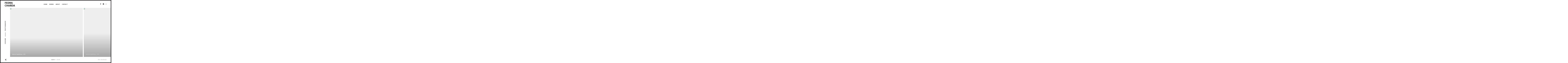

--- FILE ---
content_type: text/html; charset=UTF-8
request_url: https://fedracharda.com/portfolio/statues/
body_size: 23578
content:
<!DOCTYPE html>
<html dir="ltr" lang="el" prefix="og: https://ogp.me/ns#">
<head>
<meta charset="UTF-8">
<meta name="viewport" content="width=device-width, initial-scale=1, user-scalable=no">
<meta name="mobile-web-app-capable" content="yes">
<link rel="profile" href="http://gmpg.org/xfn/11">
<link rel="pingback" href="https://fedracharda.com/xmlrpc.php">

<link href="https://fonts.googleapis.com" rel="preconnect" crossorigin><link href="https://fonts.gstatic.com" rel="preconnect" crossorigin><title>Statues - Fedra Charda</title>
<style>
#wpadminbar #wp-admin-bar-wccp_free_top_button .ab-icon:before {
	content: "\f160";
	color: #02CA02;
	top: 3px;
}
#wpadminbar #wp-admin-bar-wccp_free_top_button .ab-icon {
	transform: rotate(45deg);
}
</style>

		<!-- All in One SEO 4.9.3 - aioseo.com -->
	<meta name="robots" content="max-image-preview:large" />
	<link rel="canonical" href="https://fedracharda.com/portfolio/statues/" />
	<meta name="generator" content="All in One SEO (AIOSEO) 4.9.3" />
		<meta property="og:locale" content="el_GR" />
		<meta property="og:site_name" content="Fedra Charda - Visual Artist" />
		<meta property="og:type" content="article" />
		<meta property="og:title" content="Statues - Fedra Charda" />
		<meta property="og:url" content="https://fedracharda.com/portfolio/statues/" />
		<meta property="og:image" content="https://fedracharda.com/wp-content/uploads/2020/03/logo-mine-mayro-transparent.png" />
		<meta property="og:image:secure_url" content="https://fedracharda.com/wp-content/uploads/2020/03/logo-mine-mayro-transparent.png" />
		<meta property="og:image:width" content="1197" />
		<meta property="og:image:height" content="379" />
		<meta property="article:published_time" content="2020-04-02T18:24:57+00:00" />
		<meta property="article:modified_time" content="2020-07-02T14:40:22+00:00" />
		<meta name="twitter:card" content="summary_large_image" />
		<meta name="twitter:title" content="Statues - Fedra Charda" />
		<meta name="twitter:image" content="https://fedracharda.com/wp-content/uploads/2020/03/logo-mine-mayro-transparent.png" />
		<script type="application/ld+json" class="aioseo-schema">
			{"@context":"https:\/\/schema.org","@graph":[{"@type":"BreadcrumbList","@id":"https:\/\/fedracharda.com\/portfolio\/statues\/#breadcrumblist","itemListElement":[{"@type":"ListItem","@id":"https:\/\/fedracharda.com#listItem","position":1,"name":"Home","item":"https:\/\/fedracharda.com","nextItem":{"@type":"ListItem","@id":"https:\/\/fedracharda.com\/portfolio-archive\/#listItem","name":"Project"}},{"@type":"ListItem","@id":"https:\/\/fedracharda.com\/portfolio-archive\/#listItem","position":2,"name":"Project","item":"https:\/\/fedracharda.com\/portfolio-archive\/","nextItem":{"@type":"ListItem","@id":"https:\/\/fedracharda.com\/project-type\/photography\/#listItem","name":"Photography"},"previousItem":{"@type":"ListItem","@id":"https:\/\/fedracharda.com#listItem","name":"Home"}},{"@type":"ListItem","@id":"https:\/\/fedracharda.com\/project-type\/photography\/#listItem","position":3,"name":"Photography","item":"https:\/\/fedracharda.com\/project-type\/photography\/","nextItem":{"@type":"ListItem","@id":"https:\/\/fedracharda.com\/portfolio\/statues\/#listItem","name":"Statues"},"previousItem":{"@type":"ListItem","@id":"https:\/\/fedracharda.com\/portfolio-archive\/#listItem","name":"Project"}},{"@type":"ListItem","@id":"https:\/\/fedracharda.com\/portfolio\/statues\/#listItem","position":4,"name":"Statues","previousItem":{"@type":"ListItem","@id":"https:\/\/fedracharda.com\/project-type\/photography\/#listItem","name":"Photography"}}]},{"@type":"Organization","@id":"https:\/\/fedracharda.com\/#organization","name":"Fedra Charda","description":"Visual Artist","url":"https:\/\/fedracharda.com\/"},{"@type":"WebPage","@id":"https:\/\/fedracharda.com\/portfolio\/statues\/#webpage","url":"https:\/\/fedracharda.com\/portfolio\/statues\/","name":"Statues - Fedra Charda","inLanguage":"el","isPartOf":{"@id":"https:\/\/fedracharda.com\/#website"},"breadcrumb":{"@id":"https:\/\/fedracharda.com\/portfolio\/statues\/#breadcrumblist"},"datePublished":"2020-04-02T18:24:57+00:00","dateModified":"2020-07-02T14:40:22+00:00"},{"@type":"WebSite","@id":"https:\/\/fedracharda.com\/#website","url":"https:\/\/fedracharda.com\/","name":"Fedra Charda","description":"Visual Artist","inLanguage":"el","publisher":{"@id":"https:\/\/fedracharda.com\/#organization"}}]}
		</script>
		<!-- All in One SEO -->

<link rel='dns-prefetch' href='//cdnjs.cloudflare.com' />
<link rel='dns-prefetch' href='//pxgcdn.com' />
<link rel='dns-prefetch' href='//s7.addthis.com' />
<link rel='dns-prefetch' href='//fonts.googleapis.com' />
<link rel="alternate" type="application/rss+xml" title="Ροή RSS &raquo; Fedra Charda" href="https://fedracharda.com/feed/" />
<link rel="alternate" type="application/rss+xml" title="Ροή Σχολίων &raquo; Fedra Charda" href="https://fedracharda.com/comments/feed/" />
<script type="text/javascript">
window._wpemojiSettings = {"baseUrl":"https:\/\/s.w.org\/images\/core\/emoji\/14.0.0\/72x72\/","ext":".png","svgUrl":"https:\/\/s.w.org\/images\/core\/emoji\/14.0.0\/svg\/","svgExt":".svg","source":{"concatemoji":"https:\/\/fedracharda.com\/wp-includes\/js\/wp-emoji-release.min.js?ver=6.2.2"}};
/*! This file is auto-generated */
!function(e,a,t){var n,r,o,i=a.createElement("canvas"),p=i.getContext&&i.getContext("2d");function s(e,t){p.clearRect(0,0,i.width,i.height),p.fillText(e,0,0);e=i.toDataURL();return p.clearRect(0,0,i.width,i.height),p.fillText(t,0,0),e===i.toDataURL()}function c(e){var t=a.createElement("script");t.src=e,t.defer=t.type="text/javascript",a.getElementsByTagName("head")[0].appendChild(t)}for(o=Array("flag","emoji"),t.supports={everything:!0,everythingExceptFlag:!0},r=0;r<o.length;r++)t.supports[o[r]]=function(e){if(p&&p.fillText)switch(p.textBaseline="top",p.font="600 32px Arial",e){case"flag":return s("\ud83c\udff3\ufe0f\u200d\u26a7\ufe0f","\ud83c\udff3\ufe0f\u200b\u26a7\ufe0f")?!1:!s("\ud83c\uddfa\ud83c\uddf3","\ud83c\uddfa\u200b\ud83c\uddf3")&&!s("\ud83c\udff4\udb40\udc67\udb40\udc62\udb40\udc65\udb40\udc6e\udb40\udc67\udb40\udc7f","\ud83c\udff4\u200b\udb40\udc67\u200b\udb40\udc62\u200b\udb40\udc65\u200b\udb40\udc6e\u200b\udb40\udc67\u200b\udb40\udc7f");case"emoji":return!s("\ud83e\udef1\ud83c\udffb\u200d\ud83e\udef2\ud83c\udfff","\ud83e\udef1\ud83c\udffb\u200b\ud83e\udef2\ud83c\udfff")}return!1}(o[r]),t.supports.everything=t.supports.everything&&t.supports[o[r]],"flag"!==o[r]&&(t.supports.everythingExceptFlag=t.supports.everythingExceptFlag&&t.supports[o[r]]);t.supports.everythingExceptFlag=t.supports.everythingExceptFlag&&!t.supports.flag,t.DOMReady=!1,t.readyCallback=function(){t.DOMReady=!0},t.supports.everything||(n=function(){t.readyCallback()},a.addEventListener?(a.addEventListener("DOMContentLoaded",n,!1),e.addEventListener("load",n,!1)):(e.attachEvent("onload",n),a.attachEvent("onreadystatechange",function(){"complete"===a.readyState&&t.readyCallback()})),(e=t.source||{}).concatemoji?c(e.concatemoji):e.wpemoji&&e.twemoji&&(c(e.twemoji),c(e.wpemoji)))}(window,document,window._wpemojiSettings);
</script>
<style type="text/css">
img.wp-smiley,
img.emoji {
	display: inline !important;
	border: none !important;
	box-shadow: none !important;
	height: 1em !important;
	width: 1em !important;
	margin: 0 0.07em !important;
	vertical-align: -0.1em !important;
	background: none !important;
	padding: 0 !important;
}
</style>
	<link rel='stylesheet' id='customify-font-stylesheet-0-css' href='https://fonts.googleapis.com/css2?family=Mukta:ital,wght@0,200;0,300;0,400;0,500;0,600;0,700;0,800&#038;family=Libre%20Baskerville:ital,wght@0,400;0,700;1,400&#038;display=swap' type='text/css' media='all' />
<link rel='stylesheet' id='wp-block-library-css' href='https://fedracharda.com/wp-includes/css/dist/block-library/style.min.css?ver=6.2.2' type='text/css' media='all' />
<link rel='stylesheet' id='aioseo/css/src/vue/standalone/blocks/table-of-contents/global.scss-css' href='https://fedracharda.com/wp-content/plugins/all-in-one-seo-pack/dist/Lite/assets/css/table-of-contents/global.e90f6d47.css?ver=4.9.3' type='text/css' media='all' />
<link rel='stylesheet' id='classic-theme-styles-css' href='https://fedracharda.com/wp-includes/css/classic-themes.min.css?ver=6.2.2' type='text/css' media='all' />
<style id='global-styles-inline-css' type='text/css'>
body{--wp--preset--color--black: #000000;--wp--preset--color--cyan-bluish-gray: #abb8c3;--wp--preset--color--white: #ffffff;--wp--preset--color--pale-pink: #f78da7;--wp--preset--color--vivid-red: #cf2e2e;--wp--preset--color--luminous-vivid-orange: #ff6900;--wp--preset--color--luminous-vivid-amber: #fcb900;--wp--preset--color--light-green-cyan: #7bdcb5;--wp--preset--color--vivid-green-cyan: #00d084;--wp--preset--color--pale-cyan-blue: #8ed1fc;--wp--preset--color--vivid-cyan-blue: #0693e3;--wp--preset--color--vivid-purple: #9b51e0;--wp--preset--gradient--vivid-cyan-blue-to-vivid-purple: linear-gradient(135deg,rgba(6,147,227,1) 0%,rgb(155,81,224) 100%);--wp--preset--gradient--light-green-cyan-to-vivid-green-cyan: linear-gradient(135deg,rgb(122,220,180) 0%,rgb(0,208,130) 100%);--wp--preset--gradient--luminous-vivid-amber-to-luminous-vivid-orange: linear-gradient(135deg,rgba(252,185,0,1) 0%,rgba(255,105,0,1) 100%);--wp--preset--gradient--luminous-vivid-orange-to-vivid-red: linear-gradient(135deg,rgba(255,105,0,1) 0%,rgb(207,46,46) 100%);--wp--preset--gradient--very-light-gray-to-cyan-bluish-gray: linear-gradient(135deg,rgb(238,238,238) 0%,rgb(169,184,195) 100%);--wp--preset--gradient--cool-to-warm-spectrum: linear-gradient(135deg,rgb(74,234,220) 0%,rgb(151,120,209) 20%,rgb(207,42,186) 40%,rgb(238,44,130) 60%,rgb(251,105,98) 80%,rgb(254,248,76) 100%);--wp--preset--gradient--blush-light-purple: linear-gradient(135deg,rgb(255,206,236) 0%,rgb(152,150,240) 100%);--wp--preset--gradient--blush-bordeaux: linear-gradient(135deg,rgb(254,205,165) 0%,rgb(254,45,45) 50%,rgb(107,0,62) 100%);--wp--preset--gradient--luminous-dusk: linear-gradient(135deg,rgb(255,203,112) 0%,rgb(199,81,192) 50%,rgb(65,88,208) 100%);--wp--preset--gradient--pale-ocean: linear-gradient(135deg,rgb(255,245,203) 0%,rgb(182,227,212) 50%,rgb(51,167,181) 100%);--wp--preset--gradient--electric-grass: linear-gradient(135deg,rgb(202,248,128) 0%,rgb(113,206,126) 100%);--wp--preset--gradient--midnight: linear-gradient(135deg,rgb(2,3,129) 0%,rgb(40,116,252) 100%);--wp--preset--duotone--dark-grayscale: url('#wp-duotone-dark-grayscale');--wp--preset--duotone--grayscale: url('#wp-duotone-grayscale');--wp--preset--duotone--purple-yellow: url('#wp-duotone-purple-yellow');--wp--preset--duotone--blue-red: url('#wp-duotone-blue-red');--wp--preset--duotone--midnight: url('#wp-duotone-midnight');--wp--preset--duotone--magenta-yellow: url('#wp-duotone-magenta-yellow');--wp--preset--duotone--purple-green: url('#wp-duotone-purple-green');--wp--preset--duotone--blue-orange: url('#wp-duotone-blue-orange');--wp--preset--font-size--small: 13px;--wp--preset--font-size--medium: 20px;--wp--preset--font-size--large: 36px;--wp--preset--font-size--x-large: 42px;--wp--preset--spacing--20: 0.44rem;--wp--preset--spacing--30: 0.67rem;--wp--preset--spacing--40: 1rem;--wp--preset--spacing--50: 1.5rem;--wp--preset--spacing--60: 2.25rem;--wp--preset--spacing--70: 3.38rem;--wp--preset--spacing--80: 5.06rem;--wp--preset--shadow--natural: 6px 6px 9px rgba(0, 0, 0, 0.2);--wp--preset--shadow--deep: 12px 12px 50px rgba(0, 0, 0, 0.4);--wp--preset--shadow--sharp: 6px 6px 0px rgba(0, 0, 0, 0.2);--wp--preset--shadow--outlined: 6px 6px 0px -3px rgba(255, 255, 255, 1), 6px 6px rgba(0, 0, 0, 1);--wp--preset--shadow--crisp: 6px 6px 0px rgba(0, 0, 0, 1);}:where(.is-layout-flex){gap: 0.5em;}body .is-layout-flow > .alignleft{float: left;margin-inline-start: 0;margin-inline-end: 2em;}body .is-layout-flow > .alignright{float: right;margin-inline-start: 2em;margin-inline-end: 0;}body .is-layout-flow > .aligncenter{margin-left: auto !important;margin-right: auto !important;}body .is-layout-constrained > .alignleft{float: left;margin-inline-start: 0;margin-inline-end: 2em;}body .is-layout-constrained > .alignright{float: right;margin-inline-start: 2em;margin-inline-end: 0;}body .is-layout-constrained > .aligncenter{margin-left: auto !important;margin-right: auto !important;}body .is-layout-constrained > :where(:not(.alignleft):not(.alignright):not(.alignfull)){max-width: var(--wp--style--global--content-size);margin-left: auto !important;margin-right: auto !important;}body .is-layout-constrained > .alignwide{max-width: var(--wp--style--global--wide-size);}body .is-layout-flex{display: flex;}body .is-layout-flex{flex-wrap: wrap;align-items: center;}body .is-layout-flex > *{margin: 0;}:where(.wp-block-columns.is-layout-flex){gap: 2em;}.has-black-color{color: var(--wp--preset--color--black) !important;}.has-cyan-bluish-gray-color{color: var(--wp--preset--color--cyan-bluish-gray) !important;}.has-white-color{color: var(--wp--preset--color--white) !important;}.has-pale-pink-color{color: var(--wp--preset--color--pale-pink) !important;}.has-vivid-red-color{color: var(--wp--preset--color--vivid-red) !important;}.has-luminous-vivid-orange-color{color: var(--wp--preset--color--luminous-vivid-orange) !important;}.has-luminous-vivid-amber-color{color: var(--wp--preset--color--luminous-vivid-amber) !important;}.has-light-green-cyan-color{color: var(--wp--preset--color--light-green-cyan) !important;}.has-vivid-green-cyan-color{color: var(--wp--preset--color--vivid-green-cyan) !important;}.has-pale-cyan-blue-color{color: var(--wp--preset--color--pale-cyan-blue) !important;}.has-vivid-cyan-blue-color{color: var(--wp--preset--color--vivid-cyan-blue) !important;}.has-vivid-purple-color{color: var(--wp--preset--color--vivid-purple) !important;}.has-black-background-color{background-color: var(--wp--preset--color--black) !important;}.has-cyan-bluish-gray-background-color{background-color: var(--wp--preset--color--cyan-bluish-gray) !important;}.has-white-background-color{background-color: var(--wp--preset--color--white) !important;}.has-pale-pink-background-color{background-color: var(--wp--preset--color--pale-pink) !important;}.has-vivid-red-background-color{background-color: var(--wp--preset--color--vivid-red) !important;}.has-luminous-vivid-orange-background-color{background-color: var(--wp--preset--color--luminous-vivid-orange) !important;}.has-luminous-vivid-amber-background-color{background-color: var(--wp--preset--color--luminous-vivid-amber) !important;}.has-light-green-cyan-background-color{background-color: var(--wp--preset--color--light-green-cyan) !important;}.has-vivid-green-cyan-background-color{background-color: var(--wp--preset--color--vivid-green-cyan) !important;}.has-pale-cyan-blue-background-color{background-color: var(--wp--preset--color--pale-cyan-blue) !important;}.has-vivid-cyan-blue-background-color{background-color: var(--wp--preset--color--vivid-cyan-blue) !important;}.has-vivid-purple-background-color{background-color: var(--wp--preset--color--vivid-purple) !important;}.has-black-border-color{border-color: var(--wp--preset--color--black) !important;}.has-cyan-bluish-gray-border-color{border-color: var(--wp--preset--color--cyan-bluish-gray) !important;}.has-white-border-color{border-color: var(--wp--preset--color--white) !important;}.has-pale-pink-border-color{border-color: var(--wp--preset--color--pale-pink) !important;}.has-vivid-red-border-color{border-color: var(--wp--preset--color--vivid-red) !important;}.has-luminous-vivid-orange-border-color{border-color: var(--wp--preset--color--luminous-vivid-orange) !important;}.has-luminous-vivid-amber-border-color{border-color: var(--wp--preset--color--luminous-vivid-amber) !important;}.has-light-green-cyan-border-color{border-color: var(--wp--preset--color--light-green-cyan) !important;}.has-vivid-green-cyan-border-color{border-color: var(--wp--preset--color--vivid-green-cyan) !important;}.has-pale-cyan-blue-border-color{border-color: var(--wp--preset--color--pale-cyan-blue) !important;}.has-vivid-cyan-blue-border-color{border-color: var(--wp--preset--color--vivid-cyan-blue) !important;}.has-vivid-purple-border-color{border-color: var(--wp--preset--color--vivid-purple) !important;}.has-vivid-cyan-blue-to-vivid-purple-gradient-background{background: var(--wp--preset--gradient--vivid-cyan-blue-to-vivid-purple) !important;}.has-light-green-cyan-to-vivid-green-cyan-gradient-background{background: var(--wp--preset--gradient--light-green-cyan-to-vivid-green-cyan) !important;}.has-luminous-vivid-amber-to-luminous-vivid-orange-gradient-background{background: var(--wp--preset--gradient--luminous-vivid-amber-to-luminous-vivid-orange) !important;}.has-luminous-vivid-orange-to-vivid-red-gradient-background{background: var(--wp--preset--gradient--luminous-vivid-orange-to-vivid-red) !important;}.has-very-light-gray-to-cyan-bluish-gray-gradient-background{background: var(--wp--preset--gradient--very-light-gray-to-cyan-bluish-gray) !important;}.has-cool-to-warm-spectrum-gradient-background{background: var(--wp--preset--gradient--cool-to-warm-spectrum) !important;}.has-blush-light-purple-gradient-background{background: var(--wp--preset--gradient--blush-light-purple) !important;}.has-blush-bordeaux-gradient-background{background: var(--wp--preset--gradient--blush-bordeaux) !important;}.has-luminous-dusk-gradient-background{background: var(--wp--preset--gradient--luminous-dusk) !important;}.has-pale-ocean-gradient-background{background: var(--wp--preset--gradient--pale-ocean) !important;}.has-electric-grass-gradient-background{background: var(--wp--preset--gradient--electric-grass) !important;}.has-midnight-gradient-background{background: var(--wp--preset--gradient--midnight) !important;}.has-small-font-size{font-size: var(--wp--preset--font-size--small) !important;}.has-medium-font-size{font-size: var(--wp--preset--font-size--medium) !important;}.has-large-font-size{font-size: var(--wp--preset--font-size--large) !important;}.has-x-large-font-size{font-size: var(--wp--preset--font-size--x-large) !important;}
.wp-block-navigation a:where(:not(.wp-element-button)){color: inherit;}
:where(.wp-block-columns.is-layout-flex){gap: 2em;}
.wp-block-pullquote{font-size: 1.5em;line-height: 1.6;}
</style>
<link rel='stylesheet' id='mediaelement-css' href='https://fedracharda.com/wp-includes/js/mediaelement/mediaelementplayer-legacy.min.css?ver=4.2.17' type='text/css' media='all' />
<link rel='stylesheet' id='wp-mediaelement-css' href='https://fedracharda.com/wp-includes/js/mediaelement/wp-mediaelement.min.css?ver=6.2.2' type='text/css' media='all' />
<link rel='stylesheet' id='timber-style-css' href='https://fedracharda.com/wp-content/themes/timberNewVersion/style.css?ver=1.9.2' type='text/css' media='all' />
<script type='text/javascript' src='https://fedracharda.com/wp-includes/js/jquery/jquery.min.js?ver=3.6.4' id='jquery-core-js'></script>
<script type='text/javascript' src='https://fedracharda.com/wp-includes/js/jquery/jquery-migrate.min.js?ver=3.4.0' id='jquery-migrate-js'></script>
<script type='text/javascript' src='https://fedracharda.com/wp-content/themes/timberNewVersion/assets/js/plugins/modernizr.min.js?ver=3.3.1' id='modernizr-js'></script>
<script type='text/javascript' src='//cdnjs.cloudflare.com/ajax/libs/gsap/1.18.5/TweenMax.min.js?ver=6.2.2' id='tween-max-js'></script>
<script type='text/javascript' src='//cdnjs.cloudflare.com/ajax/libs/gsap/1.18.5/plugins/ScrollToPlugin.min.js?ver=6.2.2' id='scroll-to-plugin-js'></script>
<script type='text/javascript' src='//pxgcdn.com/js/rs/9.5.7/index.js?ver=6.2.2' id='timber-rs-js'></script>
<script type='text/javascript' src='//pxgcdn.com/js/mixitup/2.1.11/index.js?ver=6.2.2' id='timber-mix-js'></script>
<link rel="https://api.w.org/" href="https://fedracharda.com/wp-json/" /><link rel="EditURI" type="application/rsd+xml" title="RSD" href="https://fedracharda.com/xmlrpc.php?rsd" />
<link rel="wlwmanifest" type="application/wlwmanifest+xml" href="https://fedracharda.com/wp-includes/wlwmanifest.xml" />
<meta name="generator" content="WordPress 6.2.2" />
<link rel='shortlink' href='https://fedracharda.com/?p=2066' />
<link rel="alternate" type="application/json+oembed" href="https://fedracharda.com/wp-json/oembed/1.0/embed?url=https%3A%2F%2Ffedracharda.com%2Fportfolio%2Fstatues%2F" />
<link rel="alternate" type="text/xml+oembed" href="https://fedracharda.com/wp-json/oembed/1.0/embed?url=https%3A%2F%2Ffedracharda.com%2Fportfolio%2Fstatues%2F&#038;format=xml" />
<script id="wpcp_disable_selection" type="text/javascript">
var image_save_msg='You are not allowed to save images!';
	var no_menu_msg='Context Menu disabled!';
	var smessage = "Content is protected !!";

function disableEnterKey(e)
{
	var elemtype = e.target.tagName;
	
	elemtype = elemtype.toUpperCase();
	
	if (elemtype == "TEXT" || elemtype == "TEXTAREA" || elemtype == "INPUT" || elemtype == "PASSWORD" || elemtype == "SELECT" || elemtype == "OPTION" || elemtype == "EMBED")
	{
		elemtype = 'TEXT';
	}
	
	if (e.ctrlKey){
     var key;
     if(window.event)
          key = window.event.keyCode;     //IE
     else
          key = e.which;     //firefox (97)
    //if (key != 17) alert(key);
     if (elemtype!= 'TEXT' && (key == 97 || key == 65 || key == 67 || key == 99 || key == 88 || key == 120 || key == 26 || key == 85  || key == 86 || key == 83 || key == 43 || key == 73))
     {
		if(wccp_free_iscontenteditable(e)) return true;
		show_wpcp_message('You are not allowed to copy content or view source');
		return false;
     }else
     	return true;
     }
}


/*For contenteditable tags*/
function wccp_free_iscontenteditable(e)
{
	var e = e || window.event; // also there is no e.target property in IE. instead IE uses window.event.srcElement
  	
	var target = e.target || e.srcElement;

	var elemtype = e.target.nodeName;
	
	elemtype = elemtype.toUpperCase();
	
	var iscontenteditable = "false";
		
	if(typeof target.getAttribute!="undefined" ) iscontenteditable = target.getAttribute("contenteditable"); // Return true or false as string
	
	var iscontenteditable2 = false;
	
	if(typeof target.isContentEditable!="undefined" ) iscontenteditable2 = target.isContentEditable; // Return true or false as boolean

	if(target.parentElement.isContentEditable) iscontenteditable2 = true;
	
	if (iscontenteditable == "true" || iscontenteditable2 == true)
	{
		if(typeof target.style!="undefined" ) target.style.cursor = "text";
		
		return true;
	}
}

////////////////////////////////////
function disable_copy(e)
{	
	var e = e || window.event; // also there is no e.target property in IE. instead IE uses window.event.srcElement
	
	var elemtype = e.target.tagName;
	
	elemtype = elemtype.toUpperCase();
	
	if (elemtype == "TEXT" || elemtype == "TEXTAREA" || elemtype == "INPUT" || elemtype == "PASSWORD" || elemtype == "SELECT" || elemtype == "OPTION" || elemtype == "EMBED")
	{
		elemtype = 'TEXT';
	}
	
	if(wccp_free_iscontenteditable(e)) return true;
	
	var isSafari = /Safari/.test(navigator.userAgent) && /Apple Computer/.test(navigator.vendor);
	
	var checker_IMG = '';
	if (elemtype == "IMG" && checker_IMG == 'checked' && e.detail >= 2) {show_wpcp_message(alertMsg_IMG);return false;}
	if (elemtype != "TEXT")
	{
		if (smessage !== "" && e.detail == 2)
			show_wpcp_message(smessage);
		
		if (isSafari)
			return true;
		else
			return false;
	}	
}

//////////////////////////////////////////
function disable_copy_ie()
{
	var e = e || window.event;
	var elemtype = window.event.srcElement.nodeName;
	elemtype = elemtype.toUpperCase();
	if(wccp_free_iscontenteditable(e)) return true;
	if (elemtype == "IMG") {show_wpcp_message(alertMsg_IMG);return false;}
	if (elemtype != "TEXT" && elemtype != "TEXTAREA" && elemtype != "INPUT" && elemtype != "PASSWORD" && elemtype != "SELECT" && elemtype != "OPTION" && elemtype != "EMBED")
	{
		return false;
	}
}	
function reEnable()
{
	return true;
}
document.onkeydown = disableEnterKey;
document.onselectstart = disable_copy_ie;
if(navigator.userAgent.indexOf('MSIE')==-1)
{
	document.onmousedown = disable_copy;
	document.onclick = reEnable;
}
function disableSelection(target)
{
    //For IE This code will work
    if (typeof target.onselectstart!="undefined")
    target.onselectstart = disable_copy_ie;
    
    //For Firefox This code will work
    else if (typeof target.style.MozUserSelect!="undefined")
    {target.style.MozUserSelect="none";}
    
    //All other  (ie: Opera) This code will work
    else
    target.onmousedown=function(){return false}
    target.style.cursor = "default";
}
//Calling the JS function directly just after body load
window.onload = function(){disableSelection(document.body);};

//////////////////special for safari Start////////////////
var onlongtouch;
var timer;
var touchduration = 1000; //length of time we want the user to touch before we do something

var elemtype = "";
function touchstart(e) {
	var e = e || window.event;
  // also there is no e.target property in IE.
  // instead IE uses window.event.srcElement
  	var target = e.target || e.srcElement;
	
	elemtype = window.event.srcElement.nodeName;
	
	elemtype = elemtype.toUpperCase();
	
	if(!wccp_pro_is_passive()) e.preventDefault();
	if (!timer) {
		timer = setTimeout(onlongtouch, touchduration);
	}
}

function touchend() {
    //stops short touches from firing the event
    if (timer) {
        clearTimeout(timer);
        timer = null;
    }
	onlongtouch();
}

onlongtouch = function(e) { //this will clear the current selection if anything selected
	
	if (elemtype != "TEXT" && elemtype != "TEXTAREA" && elemtype != "INPUT" && elemtype != "PASSWORD" && elemtype != "SELECT" && elemtype != "EMBED" && elemtype != "OPTION")	
	{
		if (window.getSelection) {
			if (window.getSelection().empty) {  // Chrome
			window.getSelection().empty();
			} else if (window.getSelection().removeAllRanges) {  // Firefox
			window.getSelection().removeAllRanges();
			}
		} else if (document.selection) {  // IE?
			document.selection.empty();
		}
		return false;
	}
};

document.addEventListener("DOMContentLoaded", function(event) { 
    window.addEventListener("touchstart", touchstart, false);
    window.addEventListener("touchend", touchend, false);
});

function wccp_pro_is_passive() {

  var cold = false,
  hike = function() {};

  try {
	  const object1 = {};
  var aid = Object.defineProperty(object1, 'passive', {
  get() {cold = true}
  });
  window.addEventListener('test', hike, aid);
  window.removeEventListener('test', hike, aid);
  } catch (e) {}

  return cold;
}
/*special for safari End*/
</script>
<script id="wpcp_disable_Right_Click" type="text/javascript">
document.ondragstart = function() { return false;}
	function nocontext(e) {
	   return false;
	}
	document.oncontextmenu = nocontext;
</script>
<style>
.unselectable
{
-moz-user-select:none;
-webkit-user-select:none;
cursor: default;
}
html
{
-webkit-touch-callout: none;
-webkit-user-select: none;
-khtml-user-select: none;
-moz-user-select: none;
-ms-user-select: none;
user-select: none;
-webkit-tap-highlight-color: rgba(0,0,0,0);
}
</style>
<script id="wpcp_css_disable_selection" type="text/javascript">
var e = document.getElementsByTagName('body')[0];
if(e)
{
	e.setAttribute('unselectable',"on");
}
</script>

<script type="text/javascript">
addthis_config = {
	ui_click : false,
	ui_delay : 100,
	ui_offset_top: 0,
	ui_offset_left: 0,
	ui_use_css : true,
	data_track_addressbar : false,
	data_track_clickback : false
};

addthis_share = {
	url : "https://fedracharda.com/portfolio/statues/",
	title : "Statues - Fedra Charda",
	description : '""'
};
</script><link rel="icon" href="https://fedracharda.com/wp-content/uploads/2019/08/cropped-DSC_1696-6-3μιο-32x32.jpg" sizes="32x32" />
<link rel="icon" href="https://fedracharda.com/wp-content/uploads/2019/08/cropped-DSC_1696-6-3μιο-192x192.jpg" sizes="192x192" />
<link rel="apple-touch-icon" href="https://fedracharda.com/wp-content/uploads/2019/08/cropped-DSC_1696-6-3μιο-180x180.jpg" />
<meta name="msapplication-TileImage" content="https://fedracharda.com/wp-content/uploads/2019/08/cropped-DSC_1696-6-3μιο-270x270.jpg" />
			<style id="customify_output_style">
				h1, h2, h3, h4, h5, h6, .entry-title, .entry-title a,
 .page-template-default .entry-title,
 .page-no-featured-image .entry-title,
 .portfolio__title a { color: #171617; }
body { color: #222222; }
.caption, small, .site-footer--single { color: #9B9B9B; }
a, .filter__item, .toggle, .share-box,
 .tags-links a { color: #222222; }
body:after { border-color: #171617; }
h1, .site-title, h2, h4, h5{
		text-transform: uppercase;
}
.custom-logo-link img { max-height: 40px; }
.portfolio__item { margin-right: 10px; }
			</style>
			<style id="customify_fonts_output">
	
h1, h2, h3, h4, h5, h6, .entry-title, .entry-title a, .project-slide__content h1, .vertical-title span, .page-template-default .entry-title, .page-no-featured-image .entry-title, .portfolio__title a {
font-family: Mukta;
}


body {
font-family: Mukta;
}


.caption, small {
font-family: "Libre Baskerville";
}


.main-navigation {
font-family: Mukta;
}

</style>
			</head>

<body class="jetpack-portfolio-template-default single single-jetpack-portfolio postid-2066 unselectable project_layout-filmstrip modula-best-grid-gallery"  data-first-letter="F">
<svg xmlns="http://www.w3.org/2000/svg" viewBox="0 0 0 0" width="0" height="0" focusable="false" role="none" style="visibility: hidden; position: absolute; left: -9999px; overflow: hidden;" ><defs><filter id="wp-duotone-dark-grayscale"><feColorMatrix color-interpolation-filters="sRGB" type="matrix" values=" .299 .587 .114 0 0 .299 .587 .114 0 0 .299 .587 .114 0 0 .299 .587 .114 0 0 " /><feComponentTransfer color-interpolation-filters="sRGB" ><feFuncR type="table" tableValues="0 0.49803921568627" /><feFuncG type="table" tableValues="0 0.49803921568627" /><feFuncB type="table" tableValues="0 0.49803921568627" /><feFuncA type="table" tableValues="1 1" /></feComponentTransfer><feComposite in2="SourceGraphic" operator="in" /></filter></defs></svg><svg xmlns="http://www.w3.org/2000/svg" viewBox="0 0 0 0" width="0" height="0" focusable="false" role="none" style="visibility: hidden; position: absolute; left: -9999px; overflow: hidden;" ><defs><filter id="wp-duotone-grayscale"><feColorMatrix color-interpolation-filters="sRGB" type="matrix" values=" .299 .587 .114 0 0 .299 .587 .114 0 0 .299 .587 .114 0 0 .299 .587 .114 0 0 " /><feComponentTransfer color-interpolation-filters="sRGB" ><feFuncR type="table" tableValues="0 1" /><feFuncG type="table" tableValues="0 1" /><feFuncB type="table" tableValues="0 1" /><feFuncA type="table" tableValues="1 1" /></feComponentTransfer><feComposite in2="SourceGraphic" operator="in" /></filter></defs></svg><svg xmlns="http://www.w3.org/2000/svg" viewBox="0 0 0 0" width="0" height="0" focusable="false" role="none" style="visibility: hidden; position: absolute; left: -9999px; overflow: hidden;" ><defs><filter id="wp-duotone-purple-yellow"><feColorMatrix color-interpolation-filters="sRGB" type="matrix" values=" .299 .587 .114 0 0 .299 .587 .114 0 0 .299 .587 .114 0 0 .299 .587 .114 0 0 " /><feComponentTransfer color-interpolation-filters="sRGB" ><feFuncR type="table" tableValues="0.54901960784314 0.98823529411765" /><feFuncG type="table" tableValues="0 1" /><feFuncB type="table" tableValues="0.71764705882353 0.25490196078431" /><feFuncA type="table" tableValues="1 1" /></feComponentTransfer><feComposite in2="SourceGraphic" operator="in" /></filter></defs></svg><svg xmlns="http://www.w3.org/2000/svg" viewBox="0 0 0 0" width="0" height="0" focusable="false" role="none" style="visibility: hidden; position: absolute; left: -9999px; overflow: hidden;" ><defs><filter id="wp-duotone-blue-red"><feColorMatrix color-interpolation-filters="sRGB" type="matrix" values=" .299 .587 .114 0 0 .299 .587 .114 0 0 .299 .587 .114 0 0 .299 .587 .114 0 0 " /><feComponentTransfer color-interpolation-filters="sRGB" ><feFuncR type="table" tableValues="0 1" /><feFuncG type="table" tableValues="0 0.27843137254902" /><feFuncB type="table" tableValues="0.5921568627451 0.27843137254902" /><feFuncA type="table" tableValues="1 1" /></feComponentTransfer><feComposite in2="SourceGraphic" operator="in" /></filter></defs></svg><svg xmlns="http://www.w3.org/2000/svg" viewBox="0 0 0 0" width="0" height="0" focusable="false" role="none" style="visibility: hidden; position: absolute; left: -9999px; overflow: hidden;" ><defs><filter id="wp-duotone-midnight"><feColorMatrix color-interpolation-filters="sRGB" type="matrix" values=" .299 .587 .114 0 0 .299 .587 .114 0 0 .299 .587 .114 0 0 .299 .587 .114 0 0 " /><feComponentTransfer color-interpolation-filters="sRGB" ><feFuncR type="table" tableValues="0 0" /><feFuncG type="table" tableValues="0 0.64705882352941" /><feFuncB type="table" tableValues="0 1" /><feFuncA type="table" tableValues="1 1" /></feComponentTransfer><feComposite in2="SourceGraphic" operator="in" /></filter></defs></svg><svg xmlns="http://www.w3.org/2000/svg" viewBox="0 0 0 0" width="0" height="0" focusable="false" role="none" style="visibility: hidden; position: absolute; left: -9999px; overflow: hidden;" ><defs><filter id="wp-duotone-magenta-yellow"><feColorMatrix color-interpolation-filters="sRGB" type="matrix" values=" .299 .587 .114 0 0 .299 .587 .114 0 0 .299 .587 .114 0 0 .299 .587 .114 0 0 " /><feComponentTransfer color-interpolation-filters="sRGB" ><feFuncR type="table" tableValues="0.78039215686275 1" /><feFuncG type="table" tableValues="0 0.94901960784314" /><feFuncB type="table" tableValues="0.35294117647059 0.47058823529412" /><feFuncA type="table" tableValues="1 1" /></feComponentTransfer><feComposite in2="SourceGraphic" operator="in" /></filter></defs></svg><svg xmlns="http://www.w3.org/2000/svg" viewBox="0 0 0 0" width="0" height="0" focusable="false" role="none" style="visibility: hidden; position: absolute; left: -9999px; overflow: hidden;" ><defs><filter id="wp-duotone-purple-green"><feColorMatrix color-interpolation-filters="sRGB" type="matrix" values=" .299 .587 .114 0 0 .299 .587 .114 0 0 .299 .587 .114 0 0 .299 .587 .114 0 0 " /><feComponentTransfer color-interpolation-filters="sRGB" ><feFuncR type="table" tableValues="0.65098039215686 0.40392156862745" /><feFuncG type="table" tableValues="0 1" /><feFuncB type="table" tableValues="0.44705882352941 0.4" /><feFuncA type="table" tableValues="1 1" /></feComponentTransfer><feComposite in2="SourceGraphic" operator="in" /></filter></defs></svg><svg xmlns="http://www.w3.org/2000/svg" viewBox="0 0 0 0" width="0" height="0" focusable="false" role="none" style="visibility: hidden; position: absolute; left: -9999px; overflow: hidden;" ><defs><filter id="wp-duotone-blue-orange"><feColorMatrix color-interpolation-filters="sRGB" type="matrix" values=" .299 .587 .114 0 0 .299 .587 .114 0 0 .299 .587 .114 0 0 .299 .587 .114 0 0 " /><feComponentTransfer color-interpolation-filters="sRGB" ><feFuncR type="table" tableValues="0.098039215686275 1" /><feFuncG type="table" tableValues="0 0.66274509803922" /><feFuncB type="table" tableValues="0.84705882352941 0.41960784313725" /><feFuncA type="table" tableValues="1 1" /></feComponentTransfer><feComposite in2="SourceGraphic" operator="in" /></filter></defs></svg>
<header id="masthead" class="site-header">
	<div class="bar--fixed">

	<div class="site-branding">

					<h1 class="site-title"><a href="https://fedracharda.com/" rel="home">Fedra Charda</a></h1>
				<p class="site-description">Visual Artist</p>
	</div><!-- .site-branding -->

	<nav id="site-navigation" class="main-navigation djax-updatable">
		<div class="menu-main-menu-container"><ul id="primary-menu" class="nav nav--main"><li id="menu-item-211" class="menu-item menu-item-type-post_type menu-item-object-page menu-item-211"><a href="https://fedracharda.com/featured-full-height-slider/front-page/">Home</a></li>
<li id="menu-item-3946" class="menu-item menu-item-type-custom menu-item-object-custom menu-item-has-children menu-item-3946"><a href="#">Works</a>
<ul class="sub-menu">
	<li id="menu-item-1281" class="menu-item menu-item-type-custom menu-item-object-custom menu-item-1281"><a href="https://fedracharda.com/index.php/project-type/artwork/">Artwork</a></li>
	<li id="menu-item-1280" class="menu-item menu-item-type-custom menu-item-object-custom menu-item-1280"><a href="https://fedracharda.com/index.php/project-type/photography/">Photography</a></li>
	<li id="menu-item-1964" class="menu-item menu-item-type-custom menu-item-object-custom menu-item-1964"><a href="https://fedracharda.com/index.php/project-type/collaborattions/">Collaborations</a></li>
</ul>
</li>
<li id="menu-item-213" class="menu-item menu-item-type-post_type menu-item-object-page menu-item-has-children menu-item-213"><a href="https://fedracharda.com/about/">About</a>
<ul class="sub-menu">
	<li id="menu-item-724" class="menu-item menu-item-type-post_type menu-item-object-page menu-item-724"><a href="https://fedracharda.com/about/">Personal</a></li>
	<li id="menu-item-723" class="menu-item menu-item-type-post_type menu-item-object-page menu-item-723"><a href="https://fedracharda.com/studio/">Studio</a></li>
	<li id="menu-item-3943" class="menu-item menu-item-type-custom menu-item-object-custom menu-item-3943"><a href="https://fedracharda.com/index.php/statement/">Statement</a></li>
</ul>
</li>
<li id="menu-item-212" class="menu-item menu-item-type-post_type menu-item-object-page menu-item-212"><a href="https://fedracharda.com/contact/">Contact</a></li>
</ul></div>	</nav><!-- #site-navigation -->

	<nav class="social-navigation">
		<div class="menu-social-menu-container"><ul id="social-menu" class="nav nav--main nav--social"><li id="menu-item-254" class="menu-item menu-item-type-custom menu-item-object-custom menu-item-254"><a href="https://www.facebook.com/Fedra-Charda-Artist-1038749286169382/">Facebook</a></li>
<li id="menu-item-255" class="menu-item menu-item-type-custom menu-item-object-custom menu-item-255"><a href="https://www.instagram.com/fedra_charda/?hl=el">instagram</a></li>
</ul></div>						<button class="toggle  js-overlay-trigger"><svg viewBox="0 0 19 19" version="1.1" xmlns="http://www.w3.org/2000/svg" xmlns:xlink="http://www.w3.org/1999/xlink">
	<g stroke="none" stroke-width="1" fill="currentColor" fill-rule="evenodd">
		<rect x="16" y="16" width="3" height="3" rx="1"></rect>
		<rect x="8" y="16" width="3" height="3" rx="1"></rect>
		<rect x="0" y="16" width="3" height="3" rx="1"></rect>
		<rect x="16" y="8" width="3" height="3" rx="1"></rect>
		<rect x="8" y="8" width="3" height="3" rx="1"></rect>
		<rect x="0" y="8" width="3" height="3" rx="1"></rect>
		<rect x="16" y="0" width="3" height="3" rx="1"></rect>
		<rect x="8" y="0" width="3" height="3" rx="1"></rect>
		<rect x="0" y="0" width="3" height="3" rx="1"></rect>
	</g>
</svg>
</button>
			</nav>

	</div>

</header><!-- #masthead -->

<button class="js-nav-toggle  nav-toggle"><i class="icon icon-bars"></i></button>


<div id="page">
	<a class="skip-link screen-reader-text" href="#content">Skip to content</a>
	<div id="djaxContainer" class="hfeed site djax-updatable">
		<div class="mobile-header">
			                <h1 class="site-title"><a href="https://fedracharda.com/" rel="home">Fedra Charda</a></h1>
						<button class="toggle  toggle--mobile  js-overlay-trigger"><svg viewBox="0 0 19 19" version="1.1" xmlns="http://www.w3.org/2000/svg" xmlns:xlink="http://www.w3.org/1999/xlink">
	<g stroke="none" stroke-width="1" fill="currentColor" fill-rule="evenodd">
		<rect x="16" y="16" width="3" height="3" rx="1"></rect>
		<rect x="8" y="16" width="3" height="3" rx="1"></rect>
		<rect x="0" y="16" width="3" height="3" rx="1"></rect>
		<rect x="16" y="8" width="3" height="3" rx="1"></rect>
		<rect x="8" y="8" width="3" height="3" rx="1"></rect>
		<rect x="0" y="8" width="3" height="3" rx="1"></rect>
		<rect x="16" y="0" width="3" height="3" rx="1"></rect>
		<rect x="8" y="0" width="3" height="3" rx="1"></rect>
		<rect x="0" y="0" width="3" height="3" rx="1"></rect>
	</g>
</svg>
</button>
					</div>

<div class="site-header  site-header--placeholder"></div>

<main id="content" class="site-content site-container  image-scaling--fit">

	

<header class="site-sidebar">
    <div class="site-sidebar__content">

    <h1 class="entry-header entry-header--short site-sidebar__text">Statues</h1><div class="divider"></div><span class="entry-meta meta-categories"><a href="https://fedracharda.com/project-type/photography/" rel="tag">Photography</a></span>
    </div>
</header>

<article id="post-2066" class="post-2066 jetpack-portfolio type-jetpack-portfolio status-publish hentry jetpack-portfolio-type-photography portfolio  js-portfolio  js-portfolio--filmstrip  entry-content">

	<div class="portfolio__item js-placeholder js-portfolio-item  proof-photo "
			data-srcsmall="https://fedracharda.com/wp-content/uploads/2020/04/Fedra-Charda_DSC_0288-Edit-400x268.jpg"
			data-srclarge="https://fedracharda.com/wp-content/uploads/2020/04/Fedra-Charda_DSC_0288-Edit.jpg"
			data-srcfull="https://fedracharda.com/wp-content/uploads/2020/04/Fedra-Charda_DSC_0288-Edit.jpg"
			id="2077"
			data-attachment_id="2077"
			data-alt=""
			data-caption="National Glyptotheque - 2014"
			data-description=""
			data-exif="{&quot;camera&quot;:&quot;NIKON D3000&quot;,&quot;aperture&quot;:&quot;&#402;\/4&quot;,&quot;focal&quot;:&quot;55mm&quot;,&quot;exposure&quot;:&quot;1\/30&quot;,&quot;iso&quot;:&quot;900&quot;}"
			data-width="1029"
			data-height="689">

			<div class="spinner">
			    <span class="spinner__side side--left"><span class="spinner__fill"></span></span>
			    <span class="spinner__side side--right"><span class="spinner__fill"></span></span>
			</div>

			<div class="proof__overlay">
				<button class="proof-btn  proof-btn--thumbs  js-thumbs"></button>
				<button class="proof-btn  proof-btn--zoom  js-zoom"></button>
				<button data-photoid="2077" class="proof-btn  proof-btn--plus  js-plus  select-action"></button>
				<button data-photoid="2077" class="proof-btn  proof-btn--minus  js-plus  select-action"></button>
			</div>
			<div class="proof__selected"></div>

			<noscript>
				<img src="https://fedracharda.com/wp-content/uploads/2020/04/Fedra-Charda_DSC_0288-Edit-400x268.jpg" alt="" width="400" height="268">
			</noscript>
		</div><!-- .portfolio__item -->
<div class="portfolio__item js-placeholder js-portfolio-item  proof-photo "
			data-srcsmall="https://fedracharda.com/wp-content/uploads/2020/04/DSC_0276-Edit-400x598.jpg"
			data-srclarge="https://fedracharda.com/wp-content/uploads/2020/04/DSC_0276-Edit.jpg"
			data-srcfull="https://fedracharda.com/wp-content/uploads/2020/04/DSC_0276-Edit.jpg"
			id="2067"
			data-attachment_id="2067"
			data-alt=""
			data-caption="National Glyptotheque - 2014"
			data-description=""
			data-exif="{&quot;camera&quot;:&quot;NIKON D3000&quot;,&quot;aperture&quot;:&quot;&#402;\/4&quot;,&quot;focal&quot;:&quot;55mm&quot;,&quot;exposure&quot;:&quot;1\/30&quot;,&quot;iso&quot;:&quot;360&quot;}"
			data-width="694"
			data-height="1037">

			<div class="spinner">
			    <span class="spinner__side side--left"><span class="spinner__fill"></span></span>
			    <span class="spinner__side side--right"><span class="spinner__fill"></span></span>
			</div>

			<div class="proof__overlay">
				<button class="proof-btn  proof-btn--thumbs  js-thumbs"></button>
				<button class="proof-btn  proof-btn--zoom  js-zoom"></button>
				<button data-photoid="2067" class="proof-btn  proof-btn--plus  js-plus  select-action"></button>
				<button data-photoid="2067" class="proof-btn  proof-btn--minus  js-plus  select-action"></button>
			</div>
			<div class="proof__selected"></div>

			<noscript>
				<img src="https://fedracharda.com/wp-content/uploads/2020/04/DSC_0276-Edit-400x598.jpg" alt="" width="400" height="598">
			</noscript>
		</div><!-- .portfolio__item -->
<div class="portfolio__item js-placeholder js-portfolio-item  proof-photo "
			data-srcsmall="https://fedracharda.com/wp-content/uploads/2020/04/Fedra-Charda__DSC_0273-Edit-400x268.jpg"
			data-srclarge="https://fedracharda.com/wp-content/uploads/2020/04/Fedra-Charda__DSC_0273-Edit.jpg"
			data-srcfull="https://fedracharda.com/wp-content/uploads/2020/04/Fedra-Charda__DSC_0273-Edit.jpg"
			id="2069"
			data-attachment_id="2069"
			data-alt=""
			data-caption="National Glyptotheque - 2014"
			data-description=""
			data-exif="{&quot;camera&quot;:&quot;NIKON D3000&quot;,&quot;aperture&quot;:&quot;&#402;\/4.8&quot;,&quot;focal&quot;:&quot;122mm&quot;,&quot;exposure&quot;:&quot;1\/125&quot;,&quot;iso&quot;:&quot;1100&quot;}"
			data-width="1062"
			data-height="711">

			<div class="spinner">
			    <span class="spinner__side side--left"><span class="spinner__fill"></span></span>
			    <span class="spinner__side side--right"><span class="spinner__fill"></span></span>
			</div>

			<div class="proof__overlay">
				<button class="proof-btn  proof-btn--thumbs  js-thumbs"></button>
				<button class="proof-btn  proof-btn--zoom  js-zoom"></button>
				<button data-photoid="2069" class="proof-btn  proof-btn--plus  js-plus  select-action"></button>
				<button data-photoid="2069" class="proof-btn  proof-btn--minus  js-plus  select-action"></button>
			</div>
			<div class="proof__selected"></div>

			<noscript>
				<img src="https://fedracharda.com/wp-content/uploads/2020/04/Fedra-Charda__DSC_0273-Edit-400x268.jpg" alt="" width="400" height="268">
			</noscript>
		</div><!-- .portfolio__item -->
<div class="portfolio__item js-placeholder js-portfolio-item  proof-photo "
			data-srcsmall="https://fedracharda.com/wp-content/uploads/2020/04/Fedra-Charda__DSC_03a23-Edit-400x645.jpg"
			data-srclarge="https://fedracharda.com/wp-content/uploads/2020/04/Fedra-Charda__DSC_03a23-Edit.jpg"
			data-srcfull="https://fedracharda.com/wp-content/uploads/2020/04/Fedra-Charda__DSC_03a23-Edit.jpg"
			id="2071"
			data-attachment_id="2071"
			data-alt=""
			data-caption="National Glyptotheque - 2014"
			data-description=""
			data-exif="{&quot;camera&quot;:&quot;NIKON D3000&quot;,&quot;aperture&quot;:&quot;&#402;\/8&quot;,&quot;focal&quot;:&quot;105mm&quot;,&quot;exposure&quot;:&quot;1\/60&quot;,&quot;iso&quot;:&quot;1600&quot;}"
			data-width="641"
			data-height="1033">

			<div class="spinner">
			    <span class="spinner__side side--left"><span class="spinner__fill"></span></span>
			    <span class="spinner__side side--right"><span class="spinner__fill"></span></span>
			</div>

			<div class="proof__overlay">
				<button class="proof-btn  proof-btn--thumbs  js-thumbs"></button>
				<button class="proof-btn  proof-btn--zoom  js-zoom"></button>
				<button data-photoid="2071" class="proof-btn  proof-btn--plus  js-plus  select-action"></button>
				<button data-photoid="2071" class="proof-btn  proof-btn--minus  js-plus  select-action"></button>
			</div>
			<div class="proof__selected"></div>

			<noscript>
				<img src="https://fedracharda.com/wp-content/uploads/2020/04/Fedra-Charda__DSC_03a23-Edit-400x645.jpg" alt="" width="400" height="645">
			</noscript>
		</div><!-- .portfolio__item -->
<div class="portfolio__item js-placeholder js-portfolio-item  proof-photo "
			data-srcsmall="https://fedracharda.com/wp-content/uploads/2020/04/Fedra-Charda__DSC_0297D2L2-400x597.jpg"
			data-srclarge="https://fedracharda.com/wp-content/uploads/2020/04/Fedra-Charda__DSC_0297D2L2.jpg"
			data-srcfull="https://fedracharda.com/wp-content/uploads/2020/04/Fedra-Charda__DSC_0297D2L2.jpg"
			id="2073"
			data-attachment_id="2073"
			data-alt=""
			data-caption="National Glyptotheque - 2014"
			data-description=""
			data-exif="{&quot;camera&quot;:&quot;NIKON D3000&quot;,&quot;aperture&quot;:&quot;&#402;\/4.2&quot;,&quot;focal&quot;:&quot;55mm&quot;,&quot;exposure&quot;:&quot;1\/30&quot;,&quot;iso&quot;:&quot;280&quot;}"
			data-width="711"
			data-height="1062">

			<div class="spinner">
			    <span class="spinner__side side--left"><span class="spinner__fill"></span></span>
			    <span class="spinner__side side--right"><span class="spinner__fill"></span></span>
			</div>

			<div class="proof__overlay">
				<button class="proof-btn  proof-btn--thumbs  js-thumbs"></button>
				<button class="proof-btn  proof-btn--zoom  js-zoom"></button>
				<button data-photoid="2073" class="proof-btn  proof-btn--plus  js-plus  select-action"></button>
				<button data-photoid="2073" class="proof-btn  proof-btn--minus  js-plus  select-action"></button>
			</div>
			<div class="proof__selected"></div>

			<noscript>
				<img src="https://fedracharda.com/wp-content/uploads/2020/04/Fedra-Charda__DSC_0297D2L2-400x597.jpg" alt="" width="400" height="597">
			</noscript>
		</div><!-- .portfolio__item -->
<div class="portfolio__item js-placeholder js-portfolio-item  proof-photo "
			data-srcsmall="https://fedracharda.com/wp-content/uploads/2020/04/Fedra-Charda__DSC_0226-EE2-400x253.jpg"
			data-srclarge="https://fedracharda.com/wp-content/uploads/2020/04/Fedra-Charda__DSC_0226-EE2.jpg"
			data-srcfull="https://fedracharda.com/wp-content/uploads/2020/04/Fedra-Charda__DSC_0226-EE2.jpg"
			id="2081"
			data-attachment_id="2081"
			data-alt=""
			data-caption="National Glyptotheque - 2014"
			data-description=""
			data-exif="{&quot;camera&quot;:&quot;NIKON D3000&quot;,&quot;aperture&quot;:&quot;&#402;\/8&quot;,&quot;focal&quot;:&quot;200mm&quot;,&quot;exposure&quot;:&quot;1\/60&quot;,&quot;iso&quot;:&quot;1600&quot;}"
			data-width="1091"
			data-height="690">

			<div class="spinner">
			    <span class="spinner__side side--left"><span class="spinner__fill"></span></span>
			    <span class="spinner__side side--right"><span class="spinner__fill"></span></span>
			</div>

			<div class="proof__overlay">
				<button class="proof-btn  proof-btn--thumbs  js-thumbs"></button>
				<button class="proof-btn  proof-btn--zoom  js-zoom"></button>
				<button data-photoid="2081" class="proof-btn  proof-btn--plus  js-plus  select-action"></button>
				<button data-photoid="2081" class="proof-btn  proof-btn--minus  js-plus  select-action"></button>
			</div>
			<div class="proof__selected"></div>

			<noscript>
				<img src="https://fedracharda.com/wp-content/uploads/2020/04/Fedra-Charda__DSC_0226-EE2-400x253.jpg" alt="" width="400" height="253">
			</noscript>
		</div><!-- .portfolio__item -->
<div class="portfolio__item js-placeholder js-portfolio-item  proof-photo "
			data-srcsmall="https://fedracharda.com/wp-content/uploads/2020/04/Fedra-Charda__DSC_0202-Editj-400x597.jpg"
			data-srclarge="https://fedracharda.com/wp-content/uploads/2020/04/Fedra-Charda__DSC_0202-Editj.jpg"
			data-srcfull="https://fedracharda.com/wp-content/uploads/2020/04/Fedra-Charda__DSC_0202-Editj.jpg"
			id="2088"
			data-attachment_id="2088"
			data-alt=""
			data-caption="National Glyptotheque - 2014"
			data-description=""
			data-exif="{&quot;camera&quot;:&quot;NIKON D3000&quot;,&quot;aperture&quot;:&quot;&#402;\/4.5&quot;,&quot;focal&quot;:&quot;90mm&quot;,&quot;exposure&quot;:&quot;1\/125&quot;,&quot;iso&quot;:&quot;900&quot;}"
			data-width="711"
			data-height="1062">

			<div class="spinner">
			    <span class="spinner__side side--left"><span class="spinner__fill"></span></span>
			    <span class="spinner__side side--right"><span class="spinner__fill"></span></span>
			</div>

			<div class="proof__overlay">
				<button class="proof-btn  proof-btn--thumbs  js-thumbs"></button>
				<button class="proof-btn  proof-btn--zoom  js-zoom"></button>
				<button data-photoid="2088" class="proof-btn  proof-btn--plus  js-plus  select-action"></button>
				<button data-photoid="2088" class="proof-btn  proof-btn--minus  js-plus  select-action"></button>
			</div>
			<div class="proof__selected"></div>

			<noscript>
				<img src="https://fedracharda.com/wp-content/uploads/2020/04/Fedra-Charda__DSC_0202-Editj-400x597.jpg" alt="" width="400" height="597">
			</noscript>
		</div><!-- .portfolio__item -->
<div class="portfolio__item js-placeholder js-portfolio-item  proof-photo "
			data-srcsmall="https://fedracharda.com/wp-content/uploads/2020/04/Fedra-Charda__DSC_0193-1dsssd2-400x591.jpg"
			data-srclarge="https://fedracharda.com/wp-content/uploads/2020/04/Fedra-Charda__DSC_0193-1dsssd2.jpg"
			data-srcfull="https://fedracharda.com/wp-content/uploads/2020/04/Fedra-Charda__DSC_0193-1dsssd2.jpg"
			id="2089"
			data-attachment_id="2089"
			data-alt=""
			data-caption="National Glyptotheque - 2014"
			data-description=""
			data-exif="{&quot;camera&quot;:&quot;NIKON D3000&quot;,&quot;aperture&quot;:&quot;&#402;\/4.2&quot;,&quot;focal&quot;:&quot;82mm&quot;,&quot;exposure&quot;:&quot;1\/125&quot;,&quot;iso&quot;:&quot;800&quot;}"
			data-width="688"
			data-height="1016">

			<div class="spinner">
			    <span class="spinner__side side--left"><span class="spinner__fill"></span></span>
			    <span class="spinner__side side--right"><span class="spinner__fill"></span></span>
			</div>

			<div class="proof__overlay">
				<button class="proof-btn  proof-btn--thumbs  js-thumbs"></button>
				<button class="proof-btn  proof-btn--zoom  js-zoom"></button>
				<button data-photoid="2089" class="proof-btn  proof-btn--plus  js-plus  select-action"></button>
				<button data-photoid="2089" class="proof-btn  proof-btn--minus  js-plus  select-action"></button>
			</div>
			<div class="proof__selected"></div>

			<noscript>
				<img src="https://fedracharda.com/wp-content/uploads/2020/04/Fedra-Charda__DSC_0193-1dsssd2-400x591.jpg" alt="" width="400" height="591">
			</noscript>
		</div><!-- .portfolio__item -->
<div class="portfolio__item js-placeholder js-portfolio-item  proof-photo "
			data-srcsmall="https://fedracharda.com/wp-content/uploads/2020/04/Fedra-Charda__DSC_0190aw-400x646.jpg"
			data-srclarge="https://fedracharda.com/wp-content/uploads/2020/04/Fedra-Charda__DSC_0190aw.jpg"
			data-srcfull="https://fedracharda.com/wp-content/uploads/2020/04/Fedra-Charda__DSC_0190aw.jpg"
			id="2086"
			data-attachment_id="2086"
			data-alt=""
			data-caption="National Glyptotheque - 2014"
			data-description=""
			data-exif="{&quot;camera&quot;:&quot;NIKON D3000&quot;,&quot;aperture&quot;:&quot;&#402;\/4.8&quot;,&quot;focal&quot;:&quot;122mm&quot;,&quot;exposure&quot;:&quot;1\/125&quot;,&quot;iso&quot;:&quot;1250&quot;}"
			data-width="637"
			data-height="1029">

			<div class="spinner">
			    <span class="spinner__side side--left"><span class="spinner__fill"></span></span>
			    <span class="spinner__side side--right"><span class="spinner__fill"></span></span>
			</div>

			<div class="proof__overlay">
				<button class="proof-btn  proof-btn--thumbs  js-thumbs"></button>
				<button class="proof-btn  proof-btn--zoom  js-zoom"></button>
				<button data-photoid="2086" class="proof-btn  proof-btn--plus  js-plus  select-action"></button>
				<button data-photoid="2086" class="proof-btn  proof-btn--minus  js-plus  select-action"></button>
			</div>
			<div class="proof__selected"></div>

			<noscript>
				<img src="https://fedracharda.com/wp-content/uploads/2020/04/Fedra-Charda__DSC_0190aw-400x646.jpg" alt="" width="400" height="646">
			</noscript>
		</div><!-- .portfolio__item -->
<div class="portfolio__item js-placeholder js-portfolio-item  proof-photo "
			data-srcsmall="https://fedracharda.com/wp-content/uploads/2020/04/Fedra-Charda__DSC_0206-Edit-400x278.jpg"
			data-srclarge="https://fedracharda.com/wp-content/uploads/2020/04/Fedra-Charda__DSC_0206-Edit.jpg"
			data-srcfull="https://fedracharda.com/wp-content/uploads/2020/04/Fedra-Charda__DSC_0206-Edit.jpg"
			id="2093"
			data-attachment_id="2093"
			data-alt=""
			data-caption="National Glyptotheque - 2014"
			data-description=""
			data-exif="{&quot;camera&quot;:&quot;NIKON D3000&quot;,&quot;aperture&quot;:&quot;&#402;\/4.5&quot;,&quot;focal&quot;:&quot;98mm&quot;,&quot;exposure&quot;:&quot;1\/125&quot;,&quot;iso&quot;:&quot;1600&quot;}"
			data-width="1089"
			data-height="758">

			<div class="spinner">
			    <span class="spinner__side side--left"><span class="spinner__fill"></span></span>
			    <span class="spinner__side side--right"><span class="spinner__fill"></span></span>
			</div>

			<div class="proof__overlay">
				<button class="proof-btn  proof-btn--thumbs  js-thumbs"></button>
				<button class="proof-btn  proof-btn--zoom  js-zoom"></button>
				<button data-photoid="2093" class="proof-btn  proof-btn--plus  js-plus  select-action"></button>
				<button data-photoid="2093" class="proof-btn  proof-btn--minus  js-plus  select-action"></button>
			</div>
			<div class="proof__selected"></div>

			<noscript>
				<img src="https://fedracharda.com/wp-content/uploads/2020/04/Fedra-Charda__DSC_0206-Edit-400x278.jpg" alt="" width="400" height="278">
			</noscript>
		</div><!-- .portfolio__item -->
<div class="portfolio__item js-placeholder js-portfolio-item  proof-photo "
			data-srcsmall="https://fedracharda.com/wp-content/uploads/2020/04/Fedra-Charda__DSC_0197-Edit-400x597.jpg"
			data-srclarge="https://fedracharda.com/wp-content/uploads/2020/04/Fedra-Charda__DSC_0197-Edit.jpg"
			data-srcfull="https://fedracharda.com/wp-content/uploads/2020/04/Fedra-Charda__DSC_0197-Edit.jpg"
			id="2091"
			data-attachment_id="2091"
			data-alt=""
			data-caption="National Glyptotheque - 2014"
			data-description=""
			data-exif="{&quot;camera&quot;:&quot;NIKON D3000&quot;,&quot;aperture&quot;:&quot;&#402;\/4.2&quot;,&quot;focal&quot;:&quot;80mm&quot;,&quot;exposure&quot;:&quot;1\/125&quot;,&quot;iso&quot;:&quot;1250&quot;}"
			data-width="711"
			data-height="1062">

			<div class="spinner">
			    <span class="spinner__side side--left"><span class="spinner__fill"></span></span>
			    <span class="spinner__side side--right"><span class="spinner__fill"></span></span>
			</div>

			<div class="proof__overlay">
				<button class="proof-btn  proof-btn--thumbs  js-thumbs"></button>
				<button class="proof-btn  proof-btn--zoom  js-zoom"></button>
				<button data-photoid="2091" class="proof-btn  proof-btn--plus  js-plus  select-action"></button>
				<button data-photoid="2091" class="proof-btn  proof-btn--minus  js-plus  select-action"></button>
			</div>
			<div class="proof__selected"></div>

			<noscript>
				<img src="https://fedracharda.com/wp-content/uploads/2020/04/Fedra-Charda__DSC_0197-Edit-400x597.jpg" alt="" width="400" height="597">
			</noscript>
		</div><!-- .portfolio__item -->
<div class="portfolio__item js-placeholder js-portfolio-item  proof-photo "
			data-srcsmall="https://fedracharda.com/wp-content/uploads/2020/04/Fedra-Charda__DSC_0227-Edit-400x268.jpg"
			data-srclarge="https://fedracharda.com/wp-content/uploads/2020/04/Fedra-Charda__DSC_0227-Edit.jpg"
			data-srcfull="https://fedracharda.com/wp-content/uploads/2020/04/Fedra-Charda__DSC_0227-Edit.jpg"
			id="2110"
			data-attachment_id="2110"
			data-alt=""
			data-caption="National Glyptotheque - 2014"
			data-description=""
			data-exif="{&quot;camera&quot;:&quot;NIKON D3000&quot;,&quot;aperture&quot;:&quot;&#402;\/8&quot;,&quot;focal&quot;:&quot;100mm&quot;,&quot;exposure&quot;:&quot;1\/60&quot;,&quot;iso&quot;:&quot;1600&quot;}"
			data-width="1062"
			data-height="711">

			<div class="spinner">
			    <span class="spinner__side side--left"><span class="spinner__fill"></span></span>
			    <span class="spinner__side side--right"><span class="spinner__fill"></span></span>
			</div>

			<div class="proof__overlay">
				<button class="proof-btn  proof-btn--thumbs  js-thumbs"></button>
				<button class="proof-btn  proof-btn--zoom  js-zoom"></button>
				<button data-photoid="2110" class="proof-btn  proof-btn--plus  js-plus  select-action"></button>
				<button data-photoid="2110" class="proof-btn  proof-btn--minus  js-plus  select-action"></button>
			</div>
			<div class="proof__selected"></div>

			<noscript>
				<img src="https://fedracharda.com/wp-content/uploads/2020/04/Fedra-Charda__DSC_0227-Edit-400x268.jpg" alt="" width="400" height="268">
			</noscript>
		</div><!-- .portfolio__item -->
<div class="portfolio__item js-placeholder js-portfolio-item  proof-photo "
			data-srcsmall="https://fedracharda.com/wp-content/uploads/2020/04/Fedra-Charda__DSC_0212ktel-400x597.jpg"
			data-srclarge="https://fedracharda.com/wp-content/uploads/2020/04/Fedra-Charda__DSC_0212ktel.jpg"
			data-srcfull="https://fedracharda.com/wp-content/uploads/2020/04/Fedra-Charda__DSC_0212ktel.jpg"
			id="2112"
			data-attachment_id="2112"
			data-alt=""
			data-caption="National Glyptotheque - 2014"
			data-description=""
			data-exif="{&quot;camera&quot;:&quot;NIKON D3000&quot;,&quot;aperture&quot;:&quot;&#402;\/4&quot;,&quot;focal&quot;:&quot;55mm&quot;,&quot;exposure&quot;:&quot;1\/30&quot;,&quot;iso&quot;:&quot;500&quot;}"
			data-width="683"
			data-height="1020">

			<div class="spinner">
			    <span class="spinner__side side--left"><span class="spinner__fill"></span></span>
			    <span class="spinner__side side--right"><span class="spinner__fill"></span></span>
			</div>

			<div class="proof__overlay">
				<button class="proof-btn  proof-btn--thumbs  js-thumbs"></button>
				<button class="proof-btn  proof-btn--zoom  js-zoom"></button>
				<button data-photoid="2112" class="proof-btn  proof-btn--plus  js-plus  select-action"></button>
				<button data-photoid="2112" class="proof-btn  proof-btn--minus  js-plus  select-action"></button>
			</div>
			<div class="proof__selected"></div>

			<noscript>
				<img src="https://fedracharda.com/wp-content/uploads/2020/04/Fedra-Charda__DSC_0212ktel-400x597.jpg" alt="" width="400" height="597">
			</noscript>
		</div><!-- .portfolio__item -->
<div class="portfolio__item js-placeholder js-portfolio-item  proof-photo "
			data-srcsmall="https://fedracharda.com/wp-content/uploads/2020/04/Fedra-Charda__DSC_0201-400x597.jpg"
			data-srclarge="https://fedracharda.com/wp-content/uploads/2020/04/Fedra-Charda__DSC_0201.jpg"
			data-srcfull="https://fedracharda.com/wp-content/uploads/2020/04/Fedra-Charda__DSC_0201.jpg"
			id="2116"
			data-attachment_id="2116"
			data-alt=""
			data-caption="National Glyptotheque - 2014"
			data-description=""
			data-exif="{&quot;camera&quot;:&quot;NIKON D3000&quot;,&quot;aperture&quot;:&quot;&#402;\/4.2&quot;,&quot;focal&quot;:&quot;85mm&quot;,&quot;exposure&quot;:&quot;1\/125&quot;,&quot;iso&quot;:&quot;1250&quot;}"
			data-width="711"
			data-height="1062">

			<div class="spinner">
			    <span class="spinner__side side--left"><span class="spinner__fill"></span></span>
			    <span class="spinner__side side--right"><span class="spinner__fill"></span></span>
			</div>

			<div class="proof__overlay">
				<button class="proof-btn  proof-btn--thumbs  js-thumbs"></button>
				<button class="proof-btn  proof-btn--zoom  js-zoom"></button>
				<button data-photoid="2116" class="proof-btn  proof-btn--plus  js-plus  select-action"></button>
				<button data-photoid="2116" class="proof-btn  proof-btn--minus  js-plus  select-action"></button>
			</div>
			<div class="proof__selected"></div>

			<noscript>
				<img src="https://fedracharda.com/wp-content/uploads/2020/04/Fedra-Charda__DSC_0201-400x597.jpg" alt="" width="400" height="597">
			</noscript>
		</div><!-- .portfolio__item -->
<div class="portfolio__item js-placeholder js-portfolio-item  proof-photo "
			data-srcsmall="https://fedracharda.com/wp-content/uploads/2020/04/Fedra-Charda_-001-44α-400x523.jpg"
			data-srclarge="https://fedracharda.com/wp-content/uploads/2020/04/Fedra-Charda_-001-44α.jpg"
			data-srcfull="https://fedracharda.com/wp-content/uploads/2020/04/Fedra-Charda_-001-44α.jpg"
			id="2118"
			data-attachment_id="2118"
			data-alt=""
			data-caption="Zappeio - Athens - 2015"
			data-description=""
			data-exif="{&quot;camera&quot;:&quot;NIKON D610&quot;,&quot;aperture&quot;:&quot;&#402;\/7.1&quot;,&quot;focal&quot;:&quot;50mm&quot;,&quot;exposure&quot;:&quot;1\/200&quot;,&quot;iso&quot;:&quot;200&quot;}"
			data-width="771"
			data-height="1008">

			<div class="spinner">
			    <span class="spinner__side side--left"><span class="spinner__fill"></span></span>
			    <span class="spinner__side side--right"><span class="spinner__fill"></span></span>
			</div>

			<div class="proof__overlay">
				<button class="proof-btn  proof-btn--thumbs  js-thumbs"></button>
				<button class="proof-btn  proof-btn--zoom  js-zoom"></button>
				<button data-photoid="2118" class="proof-btn  proof-btn--plus  js-plus  select-action"></button>
				<button data-photoid="2118" class="proof-btn  proof-btn--minus  js-plus  select-action"></button>
			</div>
			<div class="proof__selected"></div>

			<noscript>
				<img src="https://fedracharda.com/wp-content/uploads/2020/04/Fedra-Charda_-001-44α-400x523.jpg" alt="" width="400" height="523">
			</noscript>
		</div><!-- .portfolio__item -->
<div class="portfolio__item js-placeholder js-portfolio-item  proof-photo "
			data-srcsmall="https://fedracharda.com/wp-content/uploads/2020/04/Fedra-Charda_DSC_0198-1-400x546.jpg"
			data-srclarge="https://fedracharda.com/wp-content/uploads/2020/04/Fedra-Charda_DSC_0198-1.jpg"
			data-srcfull="https://fedracharda.com/wp-content/uploads/2020/04/Fedra-Charda_DSC_0198-1.jpg"
			id="2128"
			data-attachment_id="2128"
			data-alt=""
			data-caption="National Glyptotheque - 2014"
			data-description=""
			data-exif="{&quot;camera&quot;:&quot;NIKON D3000&quot;,&quot;aperture&quot;:&quot;&#402;\/4.2&quot;,&quot;focal&quot;:&quot;82mm&quot;,&quot;exposure&quot;:&quot;1\/80&quot;,&quot;iso&quot;:&quot;1600&quot;}"
			data-width="763"
			data-height="1042">

			<div class="spinner">
			    <span class="spinner__side side--left"><span class="spinner__fill"></span></span>
			    <span class="spinner__side side--right"><span class="spinner__fill"></span></span>
			</div>

			<div class="proof__overlay">
				<button class="proof-btn  proof-btn--thumbs  js-thumbs"></button>
				<button class="proof-btn  proof-btn--zoom  js-zoom"></button>
				<button data-photoid="2128" class="proof-btn  proof-btn--plus  js-plus  select-action"></button>
				<button data-photoid="2128" class="proof-btn  proof-btn--minus  js-plus  select-action"></button>
			</div>
			<div class="proof__selected"></div>

			<noscript>
				<img src="https://fedracharda.com/wp-content/uploads/2020/04/Fedra-Charda_DSC_0198-1-400x546.jpg" alt="" width="400" height="546">
			</noscript>
		</div><!-- .portfolio__item -->
<div class="portfolio__item js-placeholder js-portfolio-item  proof-photo "
			data-srcsmall="https://fedracharda.com/wp-content/uploads/2020/04/Fedra-Charda_DSC_3983-Editaa-Edit-400x263.jpg"
			data-srclarge="https://fedracharda.com/wp-content/uploads/2020/04/Fedra-Charda_DSC_3983-Editaa-Edit.jpg"
			data-srcfull="https://fedracharda.com/wp-content/uploads/2020/04/Fedra-Charda_DSC_3983-Editaa-Edit.jpg"
			id="2483"
			data-attachment_id="2483"
			data-alt=""
			data-caption="Statue of Lord Byron -Athens - 2016"
			data-description=""
			data-exif="{&quot;camera&quot;:&quot;NIKON D610&quot;,&quot;aperture&quot;:&quot;&#402;\/9&quot;,&quot;focal&quot;:&quot;50mm&quot;,&quot;exposure&quot;:&quot;1\/320&quot;,&quot;iso&quot;:&quot;100&quot;}"
			data-width="1076"
			data-height="708">

			<div class="spinner">
			    <span class="spinner__side side--left"><span class="spinner__fill"></span></span>
			    <span class="spinner__side side--right"><span class="spinner__fill"></span></span>
			</div>

			<div class="proof__overlay">
				<button class="proof-btn  proof-btn--thumbs  js-thumbs"></button>
				<button class="proof-btn  proof-btn--zoom  js-zoom"></button>
				<button data-photoid="2483" class="proof-btn  proof-btn--plus  js-plus  select-action"></button>
				<button data-photoid="2483" class="proof-btn  proof-btn--minus  js-plus  select-action"></button>
			</div>
			<div class="proof__selected"></div>

			<noscript>
				<img src="https://fedracharda.com/wp-content/uploads/2020/04/Fedra-Charda_DSC_3983-Editaa-Edit-400x263.jpg" alt="" width="400" height="263">
			</noscript>
		</div><!-- .portfolio__item -->
<div class="portfolio__item js-placeholder js-portfolio-item  proof-photo "
			data-srcsmall="https://fedracharda.com/wp-content/uploads/2020/04/Fedra-Charda_-001-49-Edit-400x267.jpg"
			data-srclarge="https://fedracharda.com/wp-content/uploads/2020/04/Fedra-Charda_-001-49-Edit.jpg"
			data-srcfull="https://fedracharda.com/wp-content/uploads/2020/04/Fedra-Charda_-001-49-Edit.jpg"
			id="2500"
			data-attachment_id="2500"
			data-alt=""
			data-caption="Athens - 2015"
			data-description=""
			data-exif="{&quot;camera&quot;:&quot;NIKON D610&quot;,&quot;aperture&quot;:&quot;&#402;\/9&quot;,&quot;focal&quot;:&quot;50mm&quot;,&quot;exposure&quot;:&quot;1\/320&quot;,&quot;iso&quot;:&quot;100&quot;}"
			data-width="1044"
			data-height="697">

			<div class="spinner">
			    <span class="spinner__side side--left"><span class="spinner__fill"></span></span>
			    <span class="spinner__side side--right"><span class="spinner__fill"></span></span>
			</div>

			<div class="proof__overlay">
				<button class="proof-btn  proof-btn--thumbs  js-thumbs"></button>
				<button class="proof-btn  proof-btn--zoom  js-zoom"></button>
				<button data-photoid="2500" class="proof-btn  proof-btn--plus  js-plus  select-action"></button>
				<button data-photoid="2500" class="proof-btn  proof-btn--minus  js-plus  select-action"></button>
			</div>
			<div class="proof__selected"></div>

			<noscript>
				<img src="https://fedracharda.com/wp-content/uploads/2020/04/Fedra-Charda_-001-49-Edit-400x267.jpg" alt="" width="400" height="267">
			</noscript>
		</div><!-- .portfolio__item -->
<div class="portfolio__item js-placeholder js-portfolio-item  proof-photo "
			data-srcsmall="https://fedracharda.com/wp-content/uploads/2020/04/Fedra-Charda-DSC_4097-Editjoooo-Edit-400x586.jpg"
			data-srclarge="https://fedracharda.com/wp-content/uploads/2020/04/Fedra-Charda-DSC_4097-Editjoooo-Edit.jpg"
			data-srcfull="https://fedracharda.com/wp-content/uploads/2020/04/Fedra-Charda-DSC_4097-Editjoooo-Edit.jpg"
			id="2488"
			data-attachment_id="2488"
			data-alt=""
			data-caption="Athens - 2015"
			data-description=""
			data-exif="{&quot;camera&quot;:&quot;NIKON D610&quot;,&quot;aperture&quot;:&quot;&#402;\/8&quot;,&quot;focal&quot;:&quot;50mm&quot;,&quot;exposure&quot;:&quot;1\/250&quot;,&quot;iso&quot;:&quot;110&quot;}"
			data-width="777"
			data-height="1138">

			<div class="spinner">
			    <span class="spinner__side side--left"><span class="spinner__fill"></span></span>
			    <span class="spinner__side side--right"><span class="spinner__fill"></span></span>
			</div>

			<div class="proof__overlay">
				<button class="proof-btn  proof-btn--thumbs  js-thumbs"></button>
				<button class="proof-btn  proof-btn--zoom  js-zoom"></button>
				<button data-photoid="2488" class="proof-btn  proof-btn--plus  js-plus  select-action"></button>
				<button data-photoid="2488" class="proof-btn  proof-btn--minus  js-plus  select-action"></button>
			</div>
			<div class="proof__selected"></div>

			<noscript>
				<img src="https://fedracharda.com/wp-content/uploads/2020/04/Fedra-Charda-DSC_4097-Editjoooo-Edit-400x586.jpg" alt="" width="400" height="586">
			</noscript>
		</div><!-- .portfolio__item -->
<div class="portfolio__item js-placeholder js-portfolio-item  proof-photo "
			data-srcsmall="https://fedracharda.com/wp-content/uploads/2020/04/Fedra-Charda_DSC_4159-Edit-Edit-2-400x267.jpg"
			data-srclarge="https://fedracharda.com/wp-content/uploads/2020/04/Fedra-Charda_DSC_4159-Edit-Edit-2.jpg"
			data-srcfull="https://fedracharda.com/wp-content/uploads/2020/04/Fedra-Charda_DSC_4159-Edit-Edit-2.jpg"
			id="2612"
			data-attachment_id="2612"
			data-alt=""
			data-caption="Athens - 2019"
			data-description=""
			data-exif="{&quot;camera&quot;:&quot;NIKON D610&quot;,&quot;aperture&quot;:&quot;&#402;\/9&quot;,&quot;focal&quot;:&quot;50mm&quot;,&quot;exposure&quot;:&quot;1\/320&quot;,&quot;iso&quot;:&quot;100&quot;}"
			data-width="1144"
			data-height="764">

			<div class="spinner">
			    <span class="spinner__side side--left"><span class="spinner__fill"></span></span>
			    <span class="spinner__side side--right"><span class="spinner__fill"></span></span>
			</div>

			<div class="proof__overlay">
				<button class="proof-btn  proof-btn--thumbs  js-thumbs"></button>
				<button class="proof-btn  proof-btn--zoom  js-zoom"></button>
				<button data-photoid="2612" class="proof-btn  proof-btn--plus  js-plus  select-action"></button>
				<button data-photoid="2612" class="proof-btn  proof-btn--minus  js-plus  select-action"></button>
			</div>
			<div class="proof__selected"></div>

			<noscript>
				<img src="https://fedracharda.com/wp-content/uploads/2020/04/Fedra-Charda_DSC_4159-Edit-Edit-2-400x267.jpg" alt="" width="400" height="267">
			</noscript>
		</div><!-- .portfolio__item -->
<div class="portfolio__item js-placeholder js-portfolio-item  proof-photo "
			data-srcsmall="https://fedracharda.com/wp-content/uploads/2020/04/Fedra-Charda__DSC_3989-Edit-400x599.jpg"
			data-srclarge="https://fedracharda.com/wp-content/uploads/2020/04/Fedra-Charda__DSC_3989-Edit.jpg"
			data-srcfull="https://fedracharda.com/wp-content/uploads/2020/04/Fedra-Charda__DSC_3989-Edit.jpg"
			id="2119"
			data-attachment_id="2119"
			data-alt=""
			data-caption="Statue of Lord Byron -Athens - 2016"
			data-description=""
			data-exif="{&quot;camera&quot;:&quot;NIKON D610&quot;,&quot;aperture&quot;:&quot;&#402;\/8&quot;,&quot;focal&quot;:&quot;50mm&quot;,&quot;exposure&quot;:&quot;1\/250&quot;,&quot;iso&quot;:&quot;110&quot;}"
			data-width="671"
			data-height="1005">

			<div class="spinner">
			    <span class="spinner__side side--left"><span class="spinner__fill"></span></span>
			    <span class="spinner__side side--right"><span class="spinner__fill"></span></span>
			</div>

			<div class="proof__overlay">
				<button class="proof-btn  proof-btn--thumbs  js-thumbs"></button>
				<button class="proof-btn  proof-btn--zoom  js-zoom"></button>
				<button data-photoid="2119" class="proof-btn  proof-btn--plus  js-plus  select-action"></button>
				<button data-photoid="2119" class="proof-btn  proof-btn--minus  js-plus  select-action"></button>
			</div>
			<div class="proof__selected"></div>

			<noscript>
				<img src="https://fedracharda.com/wp-content/uploads/2020/04/Fedra-Charda__DSC_3989-Edit-400x599.jpg" alt="" width="400" height="599">
			</noscript>
		</div><!-- .portfolio__item -->
<div class="portfolio__item js-placeholder js-portfolio-item  proof-photo "
			data-srcsmall="https://fedracharda.com/wp-content/uploads/2020/04/Fedra-Charda-FILE25312-Edit-1-400x264.jpg"
			data-srclarge="https://fedracharda.com/wp-content/uploads/2020/04/Fedra-Charda-FILE25312-Edit-1.jpg"
			data-srcfull="https://fedracharda.com/wp-content/uploads/2020/04/Fedra-Charda-FILE25312-Edit-1.jpg"
			id="2479"
			data-attachment_id="2479"
			data-alt=""
			data-caption="Athens - 2018"
			data-description=""
			data-exif="{&quot;camera&quot;:&quot;NIKON D3000&quot;,&quot;aperture&quot;:&quot;&#402;\/5.6&quot;,&quot;focal&quot;:&quot;55mm&quot;,&quot;exposure&quot;:&quot;1\/125&quot;,&quot;iso&quot;:&quot;140&quot;}"
			data-width="1062"
			data-height="702">

			<div class="spinner">
			    <span class="spinner__side side--left"><span class="spinner__fill"></span></span>
			    <span class="spinner__side side--right"><span class="spinner__fill"></span></span>
			</div>

			<div class="proof__overlay">
				<button class="proof-btn  proof-btn--thumbs  js-thumbs"></button>
				<button class="proof-btn  proof-btn--zoom  js-zoom"></button>
				<button data-photoid="2479" class="proof-btn  proof-btn--plus  js-plus  select-action"></button>
				<button data-photoid="2479" class="proof-btn  proof-btn--minus  js-plus  select-action"></button>
			</div>
			<div class="proof__selected"></div>

			<noscript>
				<img src="https://fedracharda.com/wp-content/uploads/2020/04/Fedra-Charda-FILE25312-Edit-1-400x264.jpg" alt="" width="400" height="264">
			</noscript>
		</div><!-- .portfolio__item -->
<div class="portfolio__item js-placeholder js-portfolio-item  proof-photo "
			data-srcsmall="https://fedracharda.com/wp-content/uploads/2020/04/Fedra-Charda_DSC_0189-Edit-4-Edit-400x597.jpg"
			data-srclarge="https://fedracharda.com/wp-content/uploads/2020/04/Fedra-Charda_DSC_0189-Edit-4-Edit.jpg"
			data-srcfull="https://fedracharda.com/wp-content/uploads/2020/04/Fedra-Charda_DSC_0189-Edit-4-Edit.jpg"
			id="2132"
			data-attachment_id="2132"
			data-alt=""
			data-caption="National Glyptotheque - 2014"
			data-description=""
			data-exif="{&quot;camera&quot;:&quot;NIKON D3000&quot;,&quot;aperture&quot;:&quot;&#402;\/5.6&quot;,&quot;focal&quot;:&quot;180mm&quot;,&quot;exposure&quot;:&quot;1\/640&quot;,&quot;iso&quot;:&quot;200&quot;}"
			data-width="711"
			data-height="1062">

			<div class="spinner">
			    <span class="spinner__side side--left"><span class="spinner__fill"></span></span>
			    <span class="spinner__side side--right"><span class="spinner__fill"></span></span>
			</div>

			<div class="proof__overlay">
				<button class="proof-btn  proof-btn--thumbs  js-thumbs"></button>
				<button class="proof-btn  proof-btn--zoom  js-zoom"></button>
				<button data-photoid="2132" class="proof-btn  proof-btn--plus  js-plus  select-action"></button>
				<button data-photoid="2132" class="proof-btn  proof-btn--minus  js-plus  select-action"></button>
			</div>
			<div class="proof__selected"></div>

			<noscript>
				<img src="https://fedracharda.com/wp-content/uploads/2020/04/Fedra-Charda_DSC_0189-Edit-4-Edit-400x597.jpg" alt="" width="400" height="597">
			</noscript>
		</div><!-- .portfolio__item -->
<div class="portfolio__item js-placeholder js-portfolio-item  proof-photo "
			data-srcsmall="https://fedracharda.com/wp-content/uploads/2020/04/Fedra-Charda_DSC_4038-Edit-400x599.jpg"
			data-srclarge="https://fedracharda.com/wp-content/uploads/2020/04/Fedra-Charda_DSC_4038-Edit.jpg"
			data-srcfull="https://fedracharda.com/wp-content/uploads/2020/04/Fedra-Charda_DSC_4038-Edit.jpg"
			id="2496"
			data-attachment_id="2496"
			data-alt=""
			data-caption="Athens - 2015"
			data-description=""
			data-exif="{&quot;camera&quot;:&quot;NIKON D610&quot;,&quot;aperture&quot;:&quot;&#402;\/8&quot;,&quot;focal&quot;:&quot;50mm&quot;,&quot;exposure&quot;:&quot;1\/320&quot;,&quot;iso&quot;:&quot;100&quot;}"
			data-width="671"
			data-height="1005">

			<div class="spinner">
			    <span class="spinner__side side--left"><span class="spinner__fill"></span></span>
			    <span class="spinner__side side--right"><span class="spinner__fill"></span></span>
			</div>

			<div class="proof__overlay">
				<button class="proof-btn  proof-btn--thumbs  js-thumbs"></button>
				<button class="proof-btn  proof-btn--zoom  js-zoom"></button>
				<button data-photoid="2496" class="proof-btn  proof-btn--plus  js-plus  select-action"></button>
				<button data-photoid="2496" class="proof-btn  proof-btn--minus  js-plus  select-action"></button>
			</div>
			<div class="proof__selected"></div>

			<noscript>
				<img src="https://fedracharda.com/wp-content/uploads/2020/04/Fedra-Charda_DSC_4038-Edit-400x599.jpg" alt="" width="400" height="599">
			</noscript>
		</div><!-- .portfolio__item -->
<div class="portfolio__item js-placeholder js-portfolio-item  proof-photo "
			data-srcsmall="https://fedracharda.com/wp-content/uploads/2020/04/Fedra-Charda__DSC_3991-Edit-400x267.jpg"
			data-srclarge="https://fedracharda.com/wp-content/uploads/2020/04/Fedra-Charda__DSC_3991-Edit.jpg"
			data-srcfull="https://fedracharda.com/wp-content/uploads/2020/04/Fedra-Charda__DSC_3991-Edit.jpg"
			id="2136"
			data-attachment_id="2136"
			data-alt=""
			data-caption="Statue of Lord Byron -Athens - 2016"
			data-description=""
			data-exif="{&quot;camera&quot;:&quot;NIKON D610&quot;,&quot;aperture&quot;:&quot;&#402;\/8&quot;,&quot;focal&quot;:&quot;50mm&quot;,&quot;exposure&quot;:&quot;1\/250&quot;,&quot;iso&quot;:&quot;100&quot;}"
			data-width="1005"
			data-height="671">

			<div class="spinner">
			    <span class="spinner__side side--left"><span class="spinner__fill"></span></span>
			    <span class="spinner__side side--right"><span class="spinner__fill"></span></span>
			</div>

			<div class="proof__overlay">
				<button class="proof-btn  proof-btn--thumbs  js-thumbs"></button>
				<button class="proof-btn  proof-btn--zoom  js-zoom"></button>
				<button data-photoid="2136" class="proof-btn  proof-btn--plus  js-plus  select-action"></button>
				<button data-photoid="2136" class="proof-btn  proof-btn--minus  js-plus  select-action"></button>
			</div>
			<div class="proof__selected"></div>

			<noscript>
				<img src="https://fedracharda.com/wp-content/uploads/2020/04/Fedra-Charda__DSC_3991-Edit-400x267.jpg" alt="" width="400" height="267">
			</noscript>
		</div><!-- .portfolio__item -->
<div class="portfolio__item js-placeholder js-portfolio-item  proof-photo "
			data-srcsmall="https://fedracharda.com/wp-content/uploads/2020/04/Fedra-Charda__06-Φαίδρα-Χάρδα-400x238.jpg"
			data-srclarge="https://fedracharda.com/wp-content/uploads/2020/04/Fedra-Charda__06-Φαίδρα-Χάρδα.jpg"
			data-srcfull="https://fedracharda.com/wp-content/uploads/2020/04/Fedra-Charda__06-Φαίδρα-Χάρδα.jpg"
			id="2120"
			data-attachment_id="2120"
			data-alt=""
			data-caption="Statue of Lord Byron - Athens - 2016"
			data-description=""
			data-exif="{&quot;camera&quot;:&quot;NIKON D610&quot;,&quot;aperture&quot;:&quot;&#402;\/9&quot;,&quot;focal&quot;:&quot;50mm&quot;,&quot;exposure&quot;:&quot;1\/320&quot;,&quot;iso&quot;:&quot;100&quot;}"
			data-width="1078"
			data-height="641">

			<div class="spinner">
			    <span class="spinner__side side--left"><span class="spinner__fill"></span></span>
			    <span class="spinner__side side--right"><span class="spinner__fill"></span></span>
			</div>

			<div class="proof__overlay">
				<button class="proof-btn  proof-btn--thumbs  js-thumbs"></button>
				<button class="proof-btn  proof-btn--zoom  js-zoom"></button>
				<button data-photoid="2120" class="proof-btn  proof-btn--plus  js-plus  select-action"></button>
				<button data-photoid="2120" class="proof-btn  proof-btn--minus  js-plus  select-action"></button>
			</div>
			<div class="proof__selected"></div>

			<noscript>
				<img src="https://fedracharda.com/wp-content/uploads/2020/04/Fedra-Charda__06-Φαίδρα-Χάρδα-400x238.jpg" alt="" width="400" height="238">
			</noscript>
		</div><!-- .portfolio__item -->
<div class="portfolio__item js-placeholder js-portfolio-item  proof-photo "
			data-srcsmall="https://fedracharda.com/wp-content/uploads/2020/04/Fedra-Charda_DSC_4060-4-Edit-2-400x599.jpg"
			data-srclarge="https://fedracharda.com/wp-content/uploads/2020/04/Fedra-Charda_DSC_4060-4-Edit-2.jpg"
			data-srcfull="https://fedracharda.com/wp-content/uploads/2020/04/Fedra-Charda_DSC_4060-4-Edit-2.jpg"
			id="2608"
			data-attachment_id="2608"
			data-alt=""
			data-caption="Athens - 2019"
			data-description=""
			data-exif="{&quot;camera&quot;:&quot;NIKON D610&quot;,&quot;aperture&quot;:&quot;&#402;\/9&quot;,&quot;focal&quot;:&quot;50mm&quot;,&quot;exposure&quot;:&quot;1\/320&quot;,&quot;iso&quot;:&quot;100&quot;}"
			data-width="671"
			data-height="1005">

			<div class="spinner">
			    <span class="spinner__side side--left"><span class="spinner__fill"></span></span>
			    <span class="spinner__side side--right"><span class="spinner__fill"></span></span>
			</div>

			<div class="proof__overlay">
				<button class="proof-btn  proof-btn--thumbs  js-thumbs"></button>
				<button class="proof-btn  proof-btn--zoom  js-zoom"></button>
				<button data-photoid="2608" class="proof-btn  proof-btn--plus  js-plus  select-action"></button>
				<button data-photoid="2608" class="proof-btn  proof-btn--minus  js-plus  select-action"></button>
			</div>
			<div class="proof__selected"></div>

			<noscript>
				<img src="https://fedracharda.com/wp-content/uploads/2020/04/Fedra-Charda_DSC_4060-4-Edit-2-400x599.jpg" alt="" width="400" height="599">
			</noscript>
		</div><!-- .portfolio__item -->
<div class="portfolio__item js-placeholder js-portfolio-item  proof-photo "
			data-srcsmall="https://fedracharda.com/wp-content/uploads/2020/04/Fedra-Charda__DSC_0178-2-3-400x268.jpg"
			data-srclarge="https://fedracharda.com/wp-content/uploads/2020/04/Fedra-Charda__DSC_0178-2-3.jpg"
			data-srcfull="https://fedracharda.com/wp-content/uploads/2020/04/Fedra-Charda__DSC_0178-2-3.jpg"
			id="2130"
			data-attachment_id="2130"
			data-alt=""
			data-caption="National Glyptotheque - 2014"
			data-description=""
			data-exif="{&quot;camera&quot;:&quot;NIKON D3000&quot;,&quot;aperture&quot;:&quot;&#402;\/6.3&quot;,&quot;focal&quot;:&quot;66mm&quot;,&quot;exposure&quot;:&quot;1\/640&quot;,&quot;iso&quot;:&quot;100&quot;}"
			data-width="1162"
			data-height="778">

			<div class="spinner">
			    <span class="spinner__side side--left"><span class="spinner__fill"></span></span>
			    <span class="spinner__side side--right"><span class="spinner__fill"></span></span>
			</div>

			<div class="proof__overlay">
				<button class="proof-btn  proof-btn--thumbs  js-thumbs"></button>
				<button class="proof-btn  proof-btn--zoom  js-zoom"></button>
				<button data-photoid="2130" class="proof-btn  proof-btn--plus  js-plus  select-action"></button>
				<button data-photoid="2130" class="proof-btn  proof-btn--minus  js-plus  select-action"></button>
			</div>
			<div class="proof__selected"></div>

			<noscript>
				<img src="https://fedracharda.com/wp-content/uploads/2020/04/Fedra-Charda__DSC_0178-2-3-400x268.jpg" alt="" width="400" height="268">
			</noscript>
		</div><!-- .portfolio__item -->
<div class="portfolio__item js-placeholder js-portfolio-item  proof-photo "
			data-srcsmall="https://fedracharda.com/wp-content/uploads/2020/04/Fedra-Charda__DSC_0169-Edit-2-Edit-2-400x597.jpg"
			data-srclarge="https://fedracharda.com/wp-content/uploads/2020/04/Fedra-Charda__DSC_0169-Edit-2-Edit-2.jpg"
			data-srcfull="https://fedracharda.com/wp-content/uploads/2020/04/Fedra-Charda__DSC_0169-Edit-2-Edit-2.jpg"
			id="2134"
			data-attachment_id="2134"
			data-alt=""
			data-caption="National Glyptotheque - 2014"
			data-description=""
			data-exif="{&quot;camera&quot;:&quot;NIKON D3000&quot;,&quot;aperture&quot;:&quot;&#402;\/5.6&quot;,&quot;focal&quot;:&quot;92mm&quot;,&quot;exposure&quot;:&quot;1\/500&quot;,&quot;iso&quot;:&quot;110&quot;}"
			data-width="711"
			data-height="1062">

			<div class="spinner">
			    <span class="spinner__side side--left"><span class="spinner__fill"></span></span>
			    <span class="spinner__side side--right"><span class="spinner__fill"></span></span>
			</div>

			<div class="proof__overlay">
				<button class="proof-btn  proof-btn--thumbs  js-thumbs"></button>
				<button class="proof-btn  proof-btn--zoom  js-zoom"></button>
				<button data-photoid="2134" class="proof-btn  proof-btn--plus  js-plus  select-action"></button>
				<button data-photoid="2134" class="proof-btn  proof-btn--minus  js-plus  select-action"></button>
			</div>
			<div class="proof__selected"></div>

			<noscript>
				<img src="https://fedracharda.com/wp-content/uploads/2020/04/Fedra-Charda__DSC_0169-Edit-2-Edit-2-400x597.jpg" alt="" width="400" height="597">
			</noscript>
		</div><!-- .portfolio__item -->
<div class="portfolio__item js-placeholder js-portfolio-item  proof-photo "
			data-srcsmall="https://fedracharda.com/wp-content/uploads/2020/04/Fedra-Charda-FILE26713-Edit-Edit-400x597.jpg"
			data-srclarge="https://fedracharda.com/wp-content/uploads/2020/04/Fedra-Charda-FILE26713-Edit-Edit.jpg"
			data-srcfull="https://fedracharda.com/wp-content/uploads/2020/04/Fedra-Charda-FILE26713-Edit-Edit.jpg"
			id="2571"
			data-attachment_id="2571"
			data-alt=""
			data-caption="Athens - 2012"
			data-description=""
			data-exif="{&quot;camera&quot;:&quot;NIKON D3000&quot;,&quot;aperture&quot;:&quot;&#402;\/9&quot;,&quot;focal&quot;:&quot;40mm&quot;,&quot;exposure&quot;:&quot;1\/320&quot;,&quot;iso&quot;:&quot;100&quot;}"
			data-width="778"
			data-height="1162">

			<div class="spinner">
			    <span class="spinner__side side--left"><span class="spinner__fill"></span></span>
			    <span class="spinner__side side--right"><span class="spinner__fill"></span></span>
			</div>

			<div class="proof__overlay">
				<button class="proof-btn  proof-btn--thumbs  js-thumbs"></button>
				<button class="proof-btn  proof-btn--zoom  js-zoom"></button>
				<button data-photoid="2571" class="proof-btn  proof-btn--plus  js-plus  select-action"></button>
				<button data-photoid="2571" class="proof-btn  proof-btn--minus  js-plus  select-action"></button>
			</div>
			<div class="proof__selected"></div>

			<noscript>
				<img src="https://fedracharda.com/wp-content/uploads/2020/04/Fedra-Charda-FILE26713-Edit-Edit-400x597.jpg" alt="" width="400" height="597">
			</noscript>
		</div><!-- .portfolio__item -->
<div class="portfolio__item js-placeholder js-portfolio-item  proof-photo "
			data-srcsmall="https://fedracharda.com/wp-content/uploads/2020/04/Fedra-Charda_DSC_7493-Editkjj-400x599.jpg"
			data-srclarge="https://fedracharda.com/wp-content/uploads/2020/04/Fedra-Charda_DSC_7493-Editkjj.jpg"
			data-srcfull="https://fedracharda.com/wp-content/uploads/2020/04/Fedra-Charda_DSC_7493-Editkjj.jpg"
			id="2623"
			data-attachment_id="2623"
			data-alt=""
			data-caption="National Archaeological Museum of Athens - 2014"
			data-description=""
			data-exif="{&quot;camera&quot;:&quot;NIKON D610&quot;,&quot;aperture&quot;:&quot;&#402;\/3.5&quot;,&quot;focal&quot;:&quot;50mm&quot;,&quot;exposure&quot;:&quot;1\/50&quot;,&quot;iso&quot;:&quot;800&quot;}"
			data-width="716"
			data-height="1073">

			<div class="spinner">
			    <span class="spinner__side side--left"><span class="spinner__fill"></span></span>
			    <span class="spinner__side side--right"><span class="spinner__fill"></span></span>
			</div>

			<div class="proof__overlay">
				<button class="proof-btn  proof-btn--thumbs  js-thumbs"></button>
				<button class="proof-btn  proof-btn--zoom  js-zoom"></button>
				<button data-photoid="2623" class="proof-btn  proof-btn--plus  js-plus  select-action"></button>
				<button data-photoid="2623" class="proof-btn  proof-btn--minus  js-plus  select-action"></button>
			</div>
			<div class="proof__selected"></div>

			<noscript>
				<img src="https://fedracharda.com/wp-content/uploads/2020/04/Fedra-Charda_DSC_7493-Editkjj-400x599.jpg" alt="" width="400" height="599">
			</noscript>
		</div><!-- .portfolio__item -->

    <div class="portfolio__item  portfolio__item--text  portfolio__item--nav">
        <div>
            <a href="https://fedracharda.com/portfolio/acropolis/" rel="next"><div class="caption">next</div> <div class="nav__label">THE ACROPOLIS</div></a>            <a href="https://fedracharda.com/portfolio/athens-school-of-fine-arts/" rel="prev"><div class="caption">prev</div> <div class="nav__label">Street Photography</div></a>            <a class="nav__link--archive" href="https://fedracharda.com/works/">
                <div class="caption">back to</div>
                <div class="nav__label">Index</div>
            </a>
        </div>
    </div>

</article><!-- #post-2066 .entry-content -->

<div class="site-content__mask  mask--project"></div>

</main>

<footer id="colophon" class="site-footer" role="contentinfo">
	<div class="bar--fixed">

		<div class="project-addthis-container">
		
	<div class="share-box">
		<button class="share-button  js-share-button"></button>
		<span class="share-text">Share</span>

		<div class="addthis_toolbox addthis_default_style addthis_32x32_style social-links-list"
		     addthis:url="https://fedracharda.com/portfolio/statues/"
		     addthis:title="Statues - Fedra Charda"
		     addthis:description="">

			<a class="addthis_button_preferred_1"></a>
<a class="addthis_button_preferred_2"></a>
<a class="addthis_button_preferred_3"></a>
<a class="addthis_button_preferred_4"></a>
<a class="addthis_button_compact"></a>

		</div>
		<!-- .addthis_toolbox -->
	</div><!-- .share-box -->
		</div>

		<div class="site-info">
			<div class="portfolio__position"></div>
			<button class="show-details caption js-details"><span>details</span></button>
		</div><!-- .site-info -->
		<button class="show-button caption js-show-thumbnails">
			<span class="desktop-thumbnails-label">show thumbnails</span>
			<span class="mobile-thumbnails-label">thumbs</span>
		</button>
	</div>
</footer><!-- #colophon -->


</div><!-- #djaxContainer -->
</div><!-- #page -->
<div class="site-content__mask  mask--page  is-on-top">
	<div class="loader">
		<svg id="loaderSvg" class="loader__svg" width="150" height="300" viewBox="0 0 150 300"></svg>
	</div>
</div>

<div class="overlay">
	<div class="overlay__wrapper">
				<div class="overlay__col  col1">
			<aside id="timber-image-3" class="widget widget_timber_image" tabindex="0">
<div class="timber-widget-background-image" style="background-image: url('');"></div>
<img class="timber-widget-image" src="" alt="img" />
</aside>
		</div>
						<div class="overlay__col  col2">
									<div class="sub-col">
						<aside id="text-4" class="widget widget_text">			<div class="textwidget"></div>
		</aside><aside id="text-20" class="widget widget_text"><h4 class="widget-title">Available for freelancer work</h4>			<div class="textwidget"><p>fedra.charda@gmail.com</p>
</div>
		</aside><aside id="text-21" class="widget widget_text">			<div class="textwidget"><p>&nbsp;</p>
</div>
		</aside><aside id="nav_menu-4" class="widget widget_nav_menu"><h4 class="widget-title">You can find me on</h4><div class="menu-social-menu-container"><ul id="menu-social-menu" class="menu"><li class="menu-item menu-item-type-custom menu-item-object-custom menu-item-254"><a href="https://www.facebook.com/Fedra-Charda-Artist-1038749286169382/">Facebook</a></li>
<li class="menu-item menu-item-type-custom menu-item-object-custom menu-item-255"><a href="https://www.instagram.com/fedra_charda/?hl=el">instagram</a></li>
</ul></div></aside><aside id="text-22" class="widget widget_text">			<div class="textwidget"></div>
		</aside>					</div>
				
									<div class="sub-col">
						<aside id="text-23" class="widget widget_text">			<div class="textwidget"></div>
		</aside><aside id="text-24" class="widget widget_text">			<div class="textwidget"></div>
		</aside>					</div>
						</div>
			</div>
	<button class="overlay__close  js-overlay-trigger"></button>
</div><!-- .overlay -->

<div class="navigation-overlay  js-navigation-overlay"></div>

<div class="fullview">
    <div class="rsArrow rsArrowLeft">
        <div class="rsArrowIcn"></div>
    </div>
    <div class="rsArrow rsArrowRight">
        <div class="rsArrowIcn"></div>
    </div>
    <div class="fullview__close"></div>
</div>

<script>
    var loaderRandomImages = ["https:\/\/fedracharda.com\/wp-content\/uploads\/2020\/04\/Fedra-Charda__DSC_0227-Edit-150x150.jpg","https:\/\/fedracharda.com\/wp-content\/uploads\/2020\/03\/Fedra-Charda__DSC_0198-2-150x150.jpg","https:\/\/fedracharda.com\/wp-content\/uploads\/2015\/06\/Fedra-Charda__DSC_1844-4-150x150.jpg","https:\/\/fedracharda.com\/wp-content\/uploads\/2020\/05\/Fedra-Charda_DSC_0001q-8-150x150.jpg","https:\/\/fedracharda.com\/wp-content\/uploads\/2020\/03\/Fedra-Charda-_-02-150x150.jpg"];
</script>

	<div id="wpcp-error-message" class="msgmsg-box-wpcp hideme"><span>error: </span>Content is protected !!</div>
	<script>
	var timeout_result;
	function show_wpcp_message(smessage)
	{
		if (smessage !== "")
			{
			var smessage_text = '<span>Alert: </span>'+smessage;
			document.getElementById("wpcp-error-message").innerHTML = smessage_text;
			document.getElementById("wpcp-error-message").className = "msgmsg-box-wpcp warning-wpcp showme";
			clearTimeout(timeout_result);
			timeout_result = setTimeout(hide_message, 3000);
			}
	}
	function hide_message()
	{
		document.getElementById("wpcp-error-message").className = "msgmsg-box-wpcp warning-wpcp hideme";
	}
	</script>
		<style>
	@media print {
	body * {display: none !important;}
		body:after {
		content: "You are not allowed to print preview this page, Thank you"; }
	}
	</style>
		<style type="text/css">
	#wpcp-error-message {
	    direction: ltr;
	    text-align: center;
	    transition: opacity 900ms ease 0s;
	    z-index: 99999999;
	}
	.hideme {
    	opacity:0;
    	visibility: hidden;
	}
	.showme {
    	opacity:1;
    	visibility: visible;
	}
	.msgmsg-box-wpcp {
		border:1px solid #f5aca6;
		border-radius: 10px;
		color: #555;
		font-family: Tahoma;
		font-size: 11px;
		margin: 10px;
		padding: 10px 36px;
		position: fixed;
		width: 255px;
		top: 50%;
  		left: 50%;
  		margin-top: -10px;
  		margin-left: -130px;
  		-webkit-box-shadow: 0px 0px 34px 2px rgba(242,191,191,1);
		-moz-box-shadow: 0px 0px 34px 2px rgba(242,191,191,1);
		box-shadow: 0px 0px 34px 2px rgba(242,191,191,1);
	}
	.msgmsg-box-wpcp span {
		font-weight:bold;
		text-transform:uppercase;
	}
		.warning-wpcp {
		background:#ffecec url('https://fedracharda.com/wp-content/plugins/wp-content-copy-protector/images/warning.png') no-repeat 10px 50%;
	}
    </style>
					<script>
						let customifyTriggerFontsLoadedEvents = function() {
							// Trigger the 'wf-active' event, just like Web Font Loader would do.
							window.dispatchEvent(new Event('wf-active'));
							// Add the 'wf-active' class on the html element, just like Web Font Loader would do.
							document.getElementsByTagName('html')[0].classList.add('wf-active');
						}

						// Try to use the modern FontFaceSet browser APIs.
						if ( typeof document.fonts !== 'undefined' && typeof document.fonts.ready !== 'undefined' ) {
							document.fonts.ready.then(customifyTriggerFontsLoadedEvents);
						} else {
							// Fallback to just waiting a little bit and then triggering the events for older browsers.
							window.addEventListener('load', function() {
								setTimeout( customifyTriggerFontsLoadedEvents, 300 );
							});
						}
					</script>
					<script type='text/javascript' id='mediaelement-core-js-before'>
var mejsL10n = {"language":"el","strings":{"mejs.download-file":"\u0391\u03bd\u03ac\u03ba\u03c4\u03b7\u03c3\u03b7 \u03b1\u03c1\u03c7\u03b5\u03af\u03bf\u03c5","mejs.install-flash":"\u03a7\u03c1\u03b7\u03c3\u03b9\u03bc\u03bf\u03c0\u03bf\u03b9\u03b5\u03af\u03c4\u03b5 \u03ad\u03bd\u03b1\u03bd \u03c0\u03b5\u03c1\u03b9\u03b7\u03b3\u03b7\u03c4\u03ae \u03c0\u03bf\u03c5 \u03b4\u03b5\u03bd \u03ad\u03c7\u03b5\u03b9 \u03c4\u03bf Flash player \u03b5\u03bd\u03b5\u03c1\u03b3\u03bf\u03c0\u03bf\u03b9\u03b7\u03bc\u03ad\u03bd\u03bf \u03ae \u03b5\u03b3\u03ba\u03b1\u03c4\u03b5\u03c3\u03c4\u03b7\u03bc\u03ad\u03bd\u03bf. \u03a0\u03b1\u03c1\u03b1\u03ba\u03b1\u03bb\u03bf\u03cd\u03bc\u03b5 \u03b5\u03bd\u03b5\u03c1\u03b3\u03bf\u03c0\u03bf\u03b9\u03ae\u03c3\u03c4\u03b5 \u03c4\u03bf \u03c0\u03c1\u03cc\u03c3\u03b8\u03b5\u03c4\u03bf \u03c4\u03bf\u03c5 Flash player \u03ae \u03ba\u03ac\u03bd\u03c4\u03b5 \u03bb\u03ae\u03c8\u03b7 \u03c4\u03b7\u03c2 \u03c4\u03b5\u03bb\u03b5\u03c5\u03c4\u03b1\u03af\u03b1\u03c2 \u03ad\u03ba\u03b4\u03bf\u03c3\u03b7\u03c2 \u03b1\u03c0\u03cc https:\/\/get.adobe.com\/flashplayer\/","mejs.fullscreen":"\u03a0\u03bb\u03ae\u03c1\u03b7\u03c2 \u03bf\u03b8\u03cc\u03bd\u03b7","mejs.play":"\u0391\u03bd\u03b1\u03c0\u03b1\u03c1\u03b1\u03b3\u03c9\u03b3\u03ae","mejs.pause":"\u03a0\u03b1\u03cd\u03c3\u03b7","mejs.time-slider":"\u03a7\u03c1\u03cc\u03bd\u03bf\u03c2 \u03ba\u03cd\u03bb\u03b9\u03c3\u03b7\u03c2","mejs.time-help-text":"\u03a7\u03c1\u03b7\u03c3\u03b9\u03bc\u03bf\u03c0\u03bf\u03b9\u03ae\u03c3\u03c4\u03b5 \u03c4\u03b1 \u03c0\u03bb\u03ae\u03ba\u03c4\u03c1\u03b1 \u0391\u03c1\u03b9\u03c3\u03c4\u03b5\u03c1\u03cc\/\u0394\u03b5\u03be\u03af \u03b2\u03ad\u03bb\u03bf\u03c2 \u03b3\u03b9\u03b1 \u03bd\u03b1 \u03c0\u03c1\u03bf\u03c7\u03c9\u03c1\u03ae\u03c3\u03b5\u03c4\u03b5 \u03ad\u03bd\u03b1 \u03b4\u03b5\u03c5\u03c4\u03b5\u03c1\u03cc\u03bb\u03b5\u03c0\u03c4\u03bf, \u03a0\u03ac\u03bd\u03c9\/\u039a\u03ac\u03c4\u03c9 \u03b2\u03ad\u03bb\u03b7 \u03b3\u03b9\u03b1 \u03bd\u03b1 \u03c0\u03c1\u03bf\u03c7\u03c9\u03c1\u03ae\u03c3\u03b5\u03c4\u03b5 \u03b4\u03ad\u03ba\u03b1 \u03b4\u03b5\u03c5\u03c4\u03b5\u03c1\u03cc\u03bb\u03b5\u03c0\u03c4\u03b1.","mejs.live-broadcast":"\u0396\u03c9\u03bd\u03c4\u03b1\u03bd\u03ae \u03bc\u03b5\u03c4\u03ac\u03b4\u03bf\u03c3\u03b7","mejs.volume-help-text":"\u03a7\u03c1\u03b7\u03c3\u03b9\u03bc\u03bf\u03c0\u03bf\u03b9\u03b5\u03af\u03c3\u03c4\u03b5 \u03c4\u03b1 \u03c0\u03bb\u03ae\u03ba\u03c4\u03c1\u03b1 \u03a0\u03ac\u03bd\u03c9\/\u039a\u03ac\u03c4\u03c9 \u03b2\u03ad\u03bb\u03bf\u03c2 \u03b3\u03b9\u03b1 \u03bd\u03b1 \u03b1\u03c5\u03be\u03ae\u03c3\u03b5\u03c4\u03b5 \u03ae \u03bd\u03b1 \u03bc\u03b5\u03b9\u03ce\u03c3\u03b5\u03c4\u03b5 \u03ad\u03bd\u03c4\u03b1\u03c3\u03b7.","mejs.unmute":"\u0391\u03c0\u03bf\u03c3\u03af\u03b3\u03b1\u03c3\u03b7","mejs.mute":"\u03a3\u03af\u03b3\u03b1\u03c3\u03b7","mejs.volume-slider":"\u03a1\u03c5\u03b8\u03bc\u03b9\u03c3\u03c4\u03b9\u03ba\u03cc \u0388\u03bd\u03c4\u03b1\u03c3\u03b7\u03c2","mejs.video-player":"\u03a0\u03c1\u03cc\u03b3\u03c1\u03b1\u03bc\u03bc\u03b1 \u0391\u03bd\u03b1\u03c0\u03b1\u03c1\u03b1\u03b3\u03c9\u03b3\u03ae\u03c2 \u0392\u03af\u03bd\u03c4\u03b5\u03bf","mejs.audio-player":"\u03a0\u03c1\u03cc\u03b3\u03c1\u03b1\u03bc\u03bc\u03b1 \u0391\u03bd\u03b1\u03c0\u03b1\u03c1\u03b1\u03b3\u03c9\u03b3\u03ae\u03c2 \u0389\u03c7\u03bf\u03c5","mejs.captions-subtitles":"\u039b\u03b5\u03b6\u03ac\u03bd\u03c4\u03b5\u03c2\/\u03c5\u03c0\u03cc\u03c4\u03b9\u03c4\u03bb\u03bf\u03b9","mejs.captions-chapters":"\u039a\u03b5\u03c6\u03ac\u03bb\u03b1\u03b9\u03b1","mejs.none":"\u039a\u03b1\u03bc\u03af\u03b1","mejs.afrikaans":"\u0386\u03c6\u03c1\u03b9\u03ba\u03b1\u03b1\u03bd\u03c2","mejs.albanian":"\u0391\u03bb\u03b2\u03b1\u03bd\u03b9\u03ba\u03ac","mejs.arabic":"\u0391\u03c1\u03b1\u03b2\u03b9\u03ba\u03ac","mejs.belarusian":"\u039b\u03b5\u03c5\u03ba\u03bf\u03c1\u03c9\u03c3\u03b9\u03ba\u03ac","mejs.bulgarian":"\u0392\u03bf\u03c5\u03bb\u03b3\u03b1\u03c1\u03b9\u03ba\u03ac","mejs.catalan":"\u039a\u03b1\u03c4\u03b1\u03bb\u03b1\u03bd\u03b9\u03ba\u03ac","mejs.chinese":"\u039a\u03b9\u03bd\u03ad\u03b6\u03b9\u03ba\u03b1","mejs.chinese-simplified":"\u039a\u03b9\u03bd\u03ad\u03b6\u03b9\u03ba\u03b1 (\u0391\u03c0\u03bb\u03bf\u03c0\u03bf\u03b9\u03b7\u03bc\u03ad\u03bd\u03b1)","mejs.chinese-traditional":"\u039a\u03b9\u03bd\u03ad\u03b6\u03b9\u03ba\u03b1 (\u03a0\u03b1\u03c1\u03b1\u03b4\u03bf\u03c3\u03b9\u03b1\u03ba\u03ac)","mejs.croatian":"\u039a\u03c1\u03bf\u03b1\u03c4\u03b9\u03ba\u03ac","mejs.czech":"\u03a4\u03c3\u03ad\u03c7\u03b9\u03ba\u03b1","mejs.danish":"\u0394\u03b1\u03bd\u03ad\u03b6\u03b9\u03ba\u03b1","mejs.dutch":"\u039f\u03bb\u03bb\u03b1\u03bd\u03b4\u03b9\u03ba\u03ac","mejs.english":"\u0391\u03b3\u03b3\u03bb\u03b9\u03ba\u03ac","mejs.estonian":"\u0395\u03c3\u03b8\u03bf\u03bd\u03b9\u03b1\u03bd\u03ac","mejs.filipino":"\u03a6\u03b9\u03bb\u03b9\u03c0\u03c0\u03b9\u03bd\u03ad\u03b6\u03b9\u03ba\u03b1","mejs.finnish":"\u039f\u03bb\u03bf\u03ba\u03bb\u03ae\u03c1\u03c9\u03c3\u03b7","mejs.french":"\u0393\u03b1\u03bb\u03bb\u03b9\u03ba\u03ac","mejs.galician":"\u0393\u03b1\u03bb\u03b9\u03ba\u03b9\u03b1\u03bd\u03ac","mejs.german":"\u0393\u03b5\u03c1\u03bc\u03b1\u03bd\u03b9\u03ba\u03ac","mejs.greek":"\u0395\u03bb\u03bb\u03b7\u03bd\u03b9\u03ba\u03ac","mejs.haitian-creole":"\u039a\u03c1\u03b5\u03bf\u03bb\u03b9\u03ba\u03ac \u0391\u03ca\u03c4\u03ae\u03c2","mejs.hebrew":"\u0395\u03b2\u03c1\u03b1\u03ca\u03ba\u03ac","mejs.hindi":"\u03a7\u03af\u03bd\u03c4\u03b9","mejs.hungarian":"\u039f\u03c5\u03b3\u03b3\u03c1\u03b9\u03ba\u03ac","mejs.icelandic":"\u0399\u03c3\u03bb\u03b1\u03bd\u03b4\u03b9\u03ba\u03ac","mejs.indonesian":"\u0399\u03bd\u03b4\u03bf\u03bd\u03b7\u03c3\u03b9\u03b1\u03ba\u03ac","mejs.irish":"\u0399\u03c1\u03bb\u03b1\u03bd\u03b4\u03b9\u03ba\u03ac","mejs.italian":"\u0399\u03c4\u03b1\u03bb\u03b9\u03ba\u03ac","mejs.japanese":"\u0399\u03b1\u03c0\u03c9\u03bd\u03b9\u03ba\u03ac","mejs.korean":"\u039a\u03bf\u03b5\u03c1\u03ac\u03c4\u03b9\u03ba\u03b1","mejs.latvian":"\u039b\u03b5\u03c4\u03bf\u03bd\u03b9\u03ba\u03ac","mejs.lithuanian":"\u039b\u03b9\u03b8\u03bf\u03c5\u03b1\u03bd\u03b9\u03ba\u03ac","mejs.macedonian":"\u03a3\u03bb\u03b1\u03b2\u03bf\u03bc\u03b1\u03ba\u03b5\u03b4\u03bf\u03bd\u03b9\u03ba\u03ac","mejs.malay":"\u039c\u03b1\u03bb\u03b1\u03b9\u03c3\u03b9\u03b1\u03bd\u03ac","mejs.maltese":"\u039c\u03b1\u03bb\u03c4\u03ad\u03b6\u03b9\u03ba\u03b1","mejs.norwegian":"\u039d\u03bf\u03c1\u03b2\u03b7\u03b3\u03b9\u03ba\u03ac","mejs.persian":"\u03a0\u03b5\u03c1\u03c3\u03b9\u03ba\u03ac","mejs.polish":"\u03a0\u03bf\u03bb\u03c9\u03bd\u03b9\u03ba\u03ac","mejs.portuguese":"\u03a0\u03bf\u03c1\u03c4\u03bf\u03b3\u03b1\u03bb\u03b9\u03ba\u03ac","mejs.romanian":"\u03a1\u03bf\u03c5\u03bc\u03b1\u03bd\u03b9\u03ba\u03ac","mejs.russian":"\u03a1\u03c9\u03c3\u03b9\u03ba\u03ac","mejs.serbian":"\u03a3\u03b5\u03c1\u03b2\u03b9\u03ba\u03ac","mejs.slovak":"\u03a3\u03bb\u03bf\u03b2\u03b1\u03ba\u03b9\u03ba\u03ac","mejs.slovenian":"\u03a3\u03bb\u03bf\u03b2\u03b5\u03bd\u03b9\u03ba\u03ac","mejs.spanish":"\u0399\u03c3\u03c0\u03b1\u03bd\u03b9\u03ba\u03ac","mejs.swahili":"\u03a3\u03bf\u03c5\u03b1\u03c7\u03af\u03bb\u03b9","mejs.swedish":"\u03a3\u03bf\u03c5\u03b7\u03b4\u03b9\u03ba\u03ac","mejs.tagalog":"Tagalog","mejs.thai":"\u03a4\u03b1\u03ca\u03bb\u03b1\u03bd\u03b4\u03ad\u03b6\u03b9\u03ba\u03b1","mejs.turkish":"\u03a4\u03bf\u03c5\u03c1\u03ba\u03b9\u03ba\u03ac","mejs.ukrainian":"\u039f\u03c5\u03ba\u03c1\u03b1\u03bd\u03b9\u03ba\u03ac","mejs.vietnamese":"\u0392\u03b9\u03b5\u03c4\u03bd\u03b1\u03bc\u03ad\u03b6\u03b9\u03ba\u03b1","mejs.welsh":"\u039f\u03c5\u03b1\u03bb\u03b9\u03ba\u03ac","mejs.yiddish":"\u0393\u03af\u03bd\u03c4\u03b9\u03c2"}};
</script>
<script type='text/javascript' src='https://fedracharda.com/wp-includes/js/mediaelement/mediaelement-and-player.min.js?ver=4.2.17' id='mediaelement-core-js'></script>
<script type='text/javascript' src='https://fedracharda.com/wp-includes/js/mediaelement/mediaelement-migrate.min.js?ver=6.2.2' id='mediaelement-migrate-js'></script>
<script type='text/javascript' id='mediaelement-js-extra'>
/* <![CDATA[ */
var _wpmejsSettings = {"pluginPath":"\/wp-includes\/js\/mediaelement\/","classPrefix":"mejs-","stretching":"responsive","audioShortcodeLibrary":"mediaelement","videoShortcodeLibrary":"mediaelement"};
/* ]]> */
</script>
<script type='text/javascript' src='https://fedracharda.com/wp-includes/js/mediaelement/wp-mediaelement.min.js?ver=6.2.2' id='wp-mediaelement-js'></script>
<script type='text/javascript' id='timber-scripts-js-extra'>
/* <![CDATA[ */
var objectl10n = {"tPrev":"Previous (Left arrow key)","tNext":"Next (Right arrow key)","tCounter":"of","infscrLoadingText":"<em>Loading more...<\/em>","infscrReachedEnd":"<em>Nothing left to load.<\/em>"};
var timber_ajax = {"ajax_url":"https:\/\/fedracharda.com\/wp-admin\/admin-ajax.php","nonce":"f6cc5ef162","posts_number":"50"};
/* ]]> */
</script>
<script type='text/javascript' src='https://fedracharda.com/wp-content/themes/timberNewVersion/assets/js/main.min.js?ver=1.9.2' id='timber-scripts-js'></script>
<script type='text/javascript' src='//s7.addthis.com/js/250/addthis_widget.js?ver=1.0.0#async=1' id='addthis-api-js'></script>
<script type='text/javascript' src='https://fedracharda.com/wp-content/themes/timberNewVersion/assets/js/plugins/jquery.mousewheel.min.js?ver=3.1.13' id='mousewheel-js'></script>
    <script id="static-resources">
		timber_static_resources = {};
		timber_static_resources.scripts = {"jquery":{"src":"https:\/\/fedracharda.com"},"modernizr":{"src":"https:\/\/fedracharda.com\/wp-content\/themes\/timberNewVersion\/assets\/js\/plugins\/modernizr.min.js"},"tween-max":{"src":"\/\/cdnjs.cloudflare.com\/ajax\/libs\/gsap\/1.18.5\/TweenMax.min.js"},"scroll-to-plugin":{"src":"\/\/cdnjs.cloudflare.com\/ajax\/libs\/gsap\/1.18.5\/plugins\/ScrollToPlugin.min.js"},"timber-rs":{"src":"\/\/pxgcdn.com\/js\/rs\/9.5.7\/index.js"},"timber-mix":{"src":"\/\/pxgcdn.com\/js\/mixitup\/2.1.11\/index.js"},"timber-scripts":{"src":"https:\/\/fedracharda.com\/wp-content\/themes\/timberNewVersion\/assets\/js\/main.min.js","data":"var objectl10n = {\"tPrev\":\"Previous (Left arrow key)\",\"tNext\":\"Next (Right arrow key)\",\"tCounter\":\"of\",\"infscrLoadingText\":\"<em>Loading more...<\\\/em>\",\"infscrReachedEnd\":\"<em>Nothing left to load.<\\\/em>\"};\nvar timber_ajax = {\"ajax_url\":\"https:\\\/\\\/fedracharda.com\\\/wp-admin\\\/admin-ajax.php\",\"nonce\":\"f6cc5ef162\",\"posts_number\":\"50\"};"},"addthis-api":{"src":"\/\/s7.addthis.com\/js\/250\/addthis_widget.js#async=1"},"mousewheel":{"src":"https:\/\/fedracharda.com\/wp-content\/themes\/timberNewVersion\/assets\/js\/plugins\/jquery.mousewheel.min.js"}};
		timber_static_resources.styles = {"customify-font-stylesheet-0":"https:\/\/fonts.googleapis.com\/css2?family=Mukta:ital,wght@0,200;0,300;0,400;0,500;0,600;0,700;0,800&family=Libre Baskerville:ital,wght@0,400;0,700;1,400&display=swap","wp-block-library":"https:\/\/fedracharda.com\/wp-includes\/css\/dist\/block-library\/style.min.css","aioseo\/css\/src\/vue\/standalone\/blocks\/table-of-contents\/global.scss":"https:\/\/fedracharda.com\/wp-content\/plugins\/all-in-one-seo-pack\/dist\/Lite\/assets\/css\/table-of-contents\/global.e90f6d47.css","classic-theme-styles":"https:\/\/fedracharda.com\/wp-includes\/css\/classic-themes.min.css","global-styles":"https:\/\/fedracharda.com","timber-style":"https:\/\/fedracharda.com\/wp-content\/themes\/timberNewVersion\/style.css"};
    </script>
    	<div id="djax_list_scripts_and_styles">
		<script id="timber_list_scripts_and_styles"  class="djax-updatable">
			(function ($) {
				// wait for all dom elements
				$(document).ready(function () {
					var globalDebug = false;
					// run this only if we have resources
					if (!window.hasOwnProperty('timber_static_resources')) return;
					window.timber_dynamic_loaded_scripts = {"jquery":{"src":"https:\/\/fedracharda.com"},"modernizr":{"src":"https:\/\/fedracharda.com\/wp-content\/themes\/timberNewVersion\/assets\/js\/plugins\/modernizr.min.js"},"tween-max":{"src":"\/\/cdnjs.cloudflare.com\/ajax\/libs\/gsap\/1.18.5\/TweenMax.min.js"},"scroll-to-plugin":{"src":"\/\/cdnjs.cloudflare.com\/ajax\/libs\/gsap\/1.18.5\/plugins\/ScrollToPlugin.min.js"},"timber-rs":{"src":"\/\/pxgcdn.com\/js\/rs\/9.5.7\/index.js"},"timber-mix":{"src":"\/\/pxgcdn.com\/js\/mixitup\/2.1.11\/index.js"},"timber-scripts":{"src":"https:\/\/fedracharda.com\/wp-content\/themes\/timberNewVersion\/assets\/js\/main.min.js","data":"var objectl10n = {\"tPrev\":\"Previous (Left arrow key)\",\"tNext\":\"Next (Right arrow key)\",\"tCounter\":\"of\",\"infscrLoadingText\":\"<em>Loading more...<\\\/em>\",\"infscrReachedEnd\":\"<em>Nothing left to load.<\\\/em>\"};\nvar timber_ajax = {\"ajax_url\":\"https:\\\/\\\/fedracharda.com\\\/wp-admin\\\/admin-ajax.php\",\"nonce\":\"f6cc5ef162\",\"posts_number\":\"50\"};"},"addthis-api":{"src":"\/\/s7.addthis.com\/js\/250\/addthis_widget.js#async=1"},"mousewheel":{"src":"https:\/\/fedracharda.com\/wp-content\/themes\/timberNewVersion\/assets\/js\/plugins\/jquery.mousewheel.min.js"}};
					window.timber_dynamic_loaded_styles = {"customify-font-stylesheet-0":"https:\/\/fonts.googleapis.com\/css2?family=Mukta:ital,wght@0,200;0,300;0,400;0,500;0,600;0,700;0,800&family=Libre Baskerville:ital,wght@0,400;0,700;1,400&display=swap","wp-block-library":"https:\/\/fedracharda.com\/wp-includes\/css\/dist\/block-library\/style.min.css","aioseo\/css\/src\/vue\/standalone\/blocks\/table-of-contents\/global.scss":"https:\/\/fedracharda.com\/wp-content\/plugins\/all-in-one-seo-pack\/dist\/Lite\/assets\/css\/table-of-contents\/global.e90f6d47.css","classic-theme-styles":"https:\/\/fedracharda.com\/wp-includes\/css\/classic-themes.min.css","global-styles":"https:\/\/fedracharda.com","timber-style":"https:\/\/fedracharda.com\/wp-content\/themes\/timberNewVersion\/style.css"};

					// timber_dynamic_loaded_scripts is generated in footer when all the scripts should be already enqueued
					$.each( window.timber_dynamic_loaded_scripts, function (key, data) {

						if (key in timber_static_resources.scripts) return;

						var url = data['src'];
						// add this script to our global stack so we don't enqueue it again
						timber_static_resources.scripts[key] = url;

						// if this script has localized content, we need to ensure that it's presence in page
						if ( typeof data['data'] !== "undefined" && data['data'].indexOf('=')  > 0 ) {

							var object_name_start = data['data'].indexOf(' ' ) + 1,
								object_name_end = data['data'].indexOf('=') - 1,
								object_name = data['data'].substring( object_name_start, object_name_end );

							if ( typeof window[object_name] === "undefined") {
								// try to parse the data, but please, no errors here
								try {
									window[object_name] = JSON.parse( data['data'].substring( data['data'].indexOf('=') + 2, data['data'].length - 1 ) );
								} catch (e) {
									console.log( e );
								}
							}
						}

						$.getScript(url)
							.done(function (script, textStatus) {
								//console.log(textStatus);
								$(document).trigger('timber' + key + ':script:loaded');
								//console.log( 'timber:' + key + ':script:loaded' );
							})
							.fail(function (jqxhr, settings, exception) {
								if (globalDebug) {
									console.log('I failed');
									console.log( exception );
								}
							});

						if (globalDebug) {console.groupEnd();}

						$(document).trigger('timber:page_scripts:loaded');
					});

					$.each( window.timber_dynamic_loaded_styles, function (key, url) {

						if (key in timber_static_resources.styles) return;

						if (globalDebug) {console.dir("Styles loaded dynamic");}
						if (globalDebug) {console.dir(key);}
						if (globalDebug) {console.log(url);}

						// add this style to our global stack so we don't enqueue it again
						timber_static_resources.styles[key] = url;

						// sorry no cache this time
						$.ajax({
							url: url,
							dataType: 'html',
							success: function (data) {
								$('<style type="text/css">\n' + data + '</style>').appendTo("head");
							}
						});

						if (globalDebug) {console.groupEnd();}

						$(document).trigger('timber:page_styles:loaded');
					});
				});
			})(jQuery);
		</script>
	</div>
	</body>
</html>


--- FILE ---
content_type: image/svg+xml
request_url: https://fedracharda.com/wp-content/themes/timberNewVersion/assets/svg/exif-aperture.svg
body_size: 203
content:
<svg width="18" height="20" viewBox="0 0 18 20" xmlns="http://www.w3.org/2000/svg"><path d="M16.27 6.797c-.87-1.903-2.506-3.43-4.48-4.16C10.885 2.3 9.96 2.14 9 2.14c-1.156 0-2.276.248-3.342.728-1.902.87-3.43 2.506-4.16 4.48C1.16 8.254 1 9.178 1 10.138c0 1.156.25 2.276.73 3.343.87 1.903 2.506 3.432 4.48 4.16.888.34 1.83.5 2.79.5 1.156 0 2.276-.25 3.342-.73 1.92-.89 3.43-2.524 4.16-4.48.338-.89.498-1.83.498-2.79 0-1.157-.25-2.277-.73-3.343zm-8.177 5.53l-1.28-1.28V9.23l1.28-1.28h1.814l1.28 1.28v1.814l-1.28 1.28H8.093zm-5.795.176c-.267-.764-.41-1.546-.41-2.364 0-.748.108-1.477.34-2.188H6.83L2.3 12.502zm13.404-4.73c.267.766.41 1.548.41 2.366 0 .746-.108 1.474-.34 2.186H11.17L15.7 7.774zm-.373-.87l-3.254 3.254V3.72c1.386.677 2.542 1.797 3.253 3.183zM9 3.028c.747 0 1.476.106 2.187.338V7.97l-4.55-4.533C7.4 3.17 8.18 3.027 9 3.027zm-3.236.782l3.254 3.253H2.582C3.258 5.677 4.378 4.52 5.764 3.81zM2.67 13.374l3.254-3.253v6.419c-1.386-.66-2.542-1.78-3.253-3.166zM9 17.25c-.747 0-1.476-.107-2.187-.338v-4.604l4.55 4.55c-.763.25-1.545.392-2.363.392zm3.236-.782l-3.254-3.254H15.4c-.658 1.387-1.778 2.543-3.164 3.254z" fill="#FFF" fill-rule="evenodd"/></svg>

--- FILE ---
content_type: image/svg+xml
request_url: https://fedracharda.com/wp-content/themes/timberNewVersion/assets/svg/share-icon.svg
body_size: -110
content:
<svg xmlns="http://www.w3.org/2000/svg" viewBox="0 0 90 90"><path d="M61.833 56.34c-2.546 0-4.907.788-6.858 2.13l-15.01-10.387c.228-.928.362-1.893.362-2.892 0-.997-.134-1.962-.362-2.89l15.01-10.387c1.95 1.34 4.31 2.13 6.857 2.13 6.696 0 12.124-5.428 12.124-12.124 0-6.697-5.428-12.125-12.124-12.125S49.708 15.223 49.708 21.92c0 .997.134 1.962.36 2.89L35.062 35.197c-1.95-1.34-4.31-2.13-6.857-2.13-6.696 0-12.124 5.428-12.124 12.124s5.427 12.125 12.123 12.125c2.546 0 4.907-.788 6.858-2.13L50.07 65.57c-.227.93-.36 1.894-.36 2.893 0 6.696 5.427 12.124 12.123 12.124s12.124-5.428 12.124-12.124-5.43-12.124-12.124-12.124z"/></svg>

--- FILE ---
content_type: image/svg+xml
request_url: https://fedracharda.com/wp-content/themes/timberNewVersion/assets/svg/exif-iso.svg
body_size: -165
content:
<svg width="27" height="20" viewBox="0 0 27 20" xmlns="http://www.w3.org/2000/svg"><g transform="translate(2 3)" fill="none" fill-rule="evenodd"><text font-family="Avenir Next Condensed" font-size="10" font-style="condensed" font-weight="420" letter-spacing="1.2" fill="#FFF"><tspan x="4" y="10">IS</tspan> <tspan x="13.26" y="10">O</tspan></text><rect stroke="#FFF" width="23" height="13" rx="1"/></g></svg>